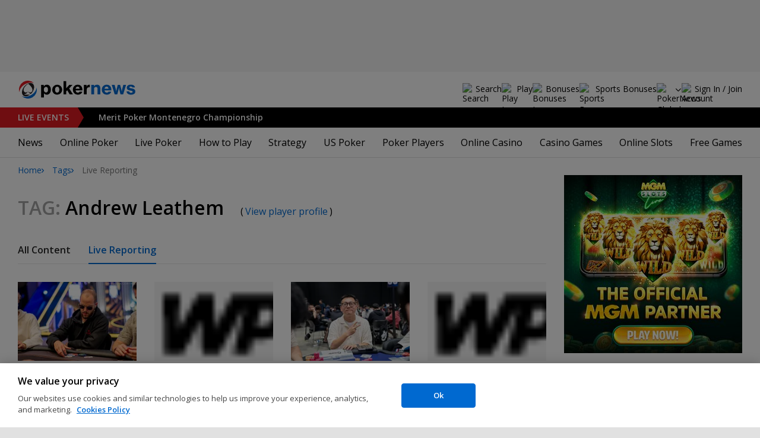

--- FILE ---
content_type: text/html; charset=utf-8
request_url: https://www.pokernews.com/tags/andrew-leathem/live-reporting
body_size: 19514
content:
<!DOCTYPE html>
<html lang="en">
<head>
	<title>All Live Reporting Andrew Leathem content | Tags | PokerNews</title>
	
	<meta name="viewport" content="width=device-width, initial-scale=1">
	<meta name="referrer" content="always" />

	<link rel="apple-touch-icon" sizes="180x180" href="/img/favicons/apple-touch-icon.png">
	<link rel="icon" type="image/png" sizes="32x32" href="/img/favicons/favicon-32x32.png">
	<link rel="icon" type="image/png" sizes="16x16" href="/img/favicons/favicon-16x16.png">
	<link rel="manifest" href="/img/favicons/manifest.json">
	<link rel="mask-icon" href="/img/favicons/safari-pinned-tab.svg" color="#0069D0">
	<link rel="shortcut icon" href="/img/favicons/favicon.ico">
	<meta name="apple-mobile-web-app-title" content="PokerNews">
	<meta name="application-name" content="PokerNews">
	<meta name="msapplication-config" content="/img/favicons/browserconfig.xml">
	<meta name="theme-color" content="#ffffff">

	
	<link rel="preconnect" href="https://fonts.googleapis.com">
	<link rel="preconnect" href="https://fonts.gstatic.com" crossorigin>
	<!-- marius: us-oh -->
	<meta property="og:url" content="https://www.pokernews.com/tags/"/>
	<meta property="og:title" content="Tags"/>
	<meta property="og:description" content=""/>
	<meta property="og:type" content="article"/>
	<meta property="fb:pages" content="88760797264"/>
	<meta name="robots" content="noindex,follow" />
	<link rel="stylesheet" href="https://fonts.googleapis.com/css?family=Open+Sans:400,400i,600,700&subset=&display=swap" type="text/css" data-turbo-track="reload" />
	<link rel="stylesheet" href="/build/style.82bf8805.css" type="text/css" data-turbo-track="reload" />
	<link rel="stylesheet" href="/build/articleList.ceb828d6.css" type="text/css" data-turbo-track="reload" />
	<link rel="stylesheet" href="/build/navMore.b170befb.css" type="text/css" data-turbo-track="reload" />
	<link rel="stylesheet" href="/build/fogSidebar.646420c2.css" type="text/css" data-turbo-track="reload" />
	<link rel="stylesheet" href="/build/searchNavBarOld.d07a56c0.css" type="text/css" data-turbo-track="reload" />
	<link rel="stylesheet" href="/build/mediaList.5e4cfd33.css" type="text/css" data-turbo-track="reload" />
	<script src="/build/critical.12f095b9.js" async data-turbo-track="reload"></script>
	<script src="/build/auth-critical.38ac1e2d.js" async data-turbo-track="reload"></script>
<script>
    !function(e,t,r){function n(){for(;d[0]&&"loaded"==d[0][f];)c=d.shift(),c[o]=!i.parentNode.insertBefore(c,i)}for(var s,a,c,d=[],i=e.scripts[0],o="onreadystatechange",f="readyState";s=r.shift();)a=e.createElement(t),"async"in i?(a.async=!1,e.head.appendChild(a)):i[f]?(d.push(a),a[o]=n):e.write("<"+t+' src="'+s+'" defer></'+t+">"),a.src=s}(document,"script", [
    "/build/sentry.2f8184c5.js"
])
</script>
	<script>
	window.dataLayer = window.dataLayer || [];
	function gtag(){dataLayer.push(arguments);}
	// Default behavior for ROW
	gtag('consent', 'default', {
		analytics_storage: 'denied',
		ad_storage: 'denied',
		ad_user_data: 'denied',
		ad_personalization: 'denied',
	});

	// Default behavior for US
	gtag('consent', 'default', {
		analytics_storage: 'granted',
		ad_storage: 'granted',
		ad_user_data: 'granted',
		ad_personalization: 'granted',
		region: ['US']
	});
</script>

<script type="text/javascript" src="https://cdn.cookielaw.org/consent/4436ec07-44b3-4c90-819d-67fb6ee9d75b/OtAutoBlock.js" ></script>
<script src="https://cdn.cookielaw.org/scripttemplates/otSDKStub.js" data-document-language="true" type="text/javascript" charset="UTF-8" data-domain-script="4436ec07-44b3-4c90-819d-67fb6ee9d75b" ></script>
<script type="text/javascript">
function OptanonWrapper() { }
</script>
<script>(function(w,d,s,l,i){w[l]=w[l]||[];w[l].push({'gtm.start':
new Date().getTime(),event:'gtm.js'});var f=d.getElementsByTagName(s)[0],
j=d.createElement(s),dl=l!='dataLayer'?'&l='+l:'';j.async=true;j.dataset.turboEval=false;j.src=
'//www.googletagmanager.com/gtm.js?id='+i+dl;f.parentNode.insertBefore(j,f);
})(window,document,'script','dataLayer','GTM-W35LZV');</script>

</head>
<body class="site-en isUS noClipboardPermission"  id="body-ctags" data-section="ctags">

<script type="application/ld+json">
	{
	"@context": "http://schema.org",
	"@type": "Organization",
	"url": "https://www.pokernews.com/",
	"logo": "https://www.pokernews.com/img/logos/pokernews30x30.png",
	"sameAs": [
	"https://www.facebook.com/pokernewsdotcom",
	"https://twitter.com/pokernews",
	"http://www.youtube.com/pokernewsdotcom",
	"https://instagram.com/pokernews/"
	]
	}
</script>

<noscript><iframe src="//www.googletagmanager.com/ns.html?id=GTM-W35LZV"
height="0" width="0" style="display:none;visibility:hidden"></iframe></noscript>
<react-auth>
	<script type="application/json">
	{
    "socialLogins": {
        "google": "/callback/google?return=",
        "facebook": "/callback/facebook?return=",
        "twitter": "/callback/twitter?return=",
        "discord": "/callback/discord?return=",
        "apple": "/callback/apple?return="
    },
    "links": {
        "apiValidate": "/api/user/validate",
        "apiLogin": "/api/user/login",
        "apiRegister": "/api/user/register",
        "apiRegisterSocialUser": "/api/user/register-social-user",
        "apiSendAgain": "/api/user/send-again",
        "forgotPassword": "/forgot-password/",
        "verifyEmail": "/register/?welcome",
        "termsConditions": "/terms-conditions.htm",
        "privacyPolicy": "/privacy-policy.htm"
    },
    "introTexts": {
        "default": {
            "title": "Join the PokerNews Community"
        },
        "myStable": {
            "title": "You\u0027re about to favourite this player.",
            "imgSrc": "/img/svg/myStable.svg",
            "imgAlt": "MyPlayers",
            "text": "Once you\u0027re logged in, you can add this player to your <b>MyPlayers</b> list \u2014 track their performance, follow their progress, and never miss a moment."
        },
        "chipCounts": {
            "imgSrc": "/img/svg/myStable.svg",
            "imgAlt": "MyPlayers",
            "text": "You\u0027re about to favorite this player \u2014 this will apply only for this event and on this device. Want to keep track of your favorite players across all events and devices? Log in or sign up for <b>MyPlayers</b> to add them to your profile and track their progress anytime."
        },
        "myStack": {
            "title": "Sign in to get started",
            "imgSrc": "/img/svg/mystack_ico.svg",
            "imgAlt": "MyStack",
            "text": "<b>MyStack</b> connects you directly into the PokerNews live reporting feed, allowing you to update your own chip counts"
        }
    },
    "translations": {
        "forgotPassword": "Forgot your password?",
        "signIn": "Sign In",
        "weak": "Weak",
        "moderate": "Moderate",
        "strong": "Strong",
        "or": "or",
        "loginHeader": "Sign In or Join the PokerNews Community",
        "continue": "Continue",
        "email": "Email",
        "password": "Password",
        "showPassword": "Show password",
        "hidePassword": "Hide password",
        "createAccount": "Create account",
        "fillInformation": "Fill in the information to create a PokerNews account",
        "submit": "Submit",
        "subscribeUpdates": "I would like to subscribe to newsletters and marketing from PokerNews and its business partners.",
        "consent": "I have read and accept the <a href=\u0022{{termsLink}}\u0022 target=\u0022_blank\u0022 rel=\u0022noopener\u0022>Terms and Conditions</a> and I have read and understood the <a href=\u0022{{privacyLink}}\u0022 target=\u0022_blank\u0022 rel=\u0022noopener\u0022>Privacy Policy</a>.",
        "back": "Back",
        "trySignIn": "Try to sign in",
        "sendAgain": "Send it again.",
        "checkInbox": "Check your inbox",
        "weSentEmail": "We\u0027ve sent an email to"
    },
    "autoOpen": false
}
	</script>
</react-auth>
<div class="virgutis virgutis--top" data-zone="pn2013:content:top" data-func="function() {if(window.screen.width < 1171) {return[]}}"></div>
<div style="display:none"><div class="virgutis" data-zone="popup"></div></div>



<nav class="navbar">

	<div class="navbar__logo">
		<a href="/">Poker News</a>
		
	</div>

	<div class="liveNowTop"  data-cy="liveNowEl">
	<div class="liveNowTop__label" data-nav="liveEventsToggler">
		<a href="/live-reporting/">Live<span> Events</span></a>
		<b class="count">1</b>
	</div>

	<ul class="liveNowTop__list js-navMore__root ">
		
		<li >
			
			<a href="/tours/merit-poker/2026-merit-montenegro-championship/1650-main-event/" title=" Merit Poker Montenegro Championship"
			class="title">
				<b> Merit Poker Montenegro Championship</b>
				
			</a>
			
		</li>
		<li class="more hidden hasChilds" data-width="200">
			<b class="showDropdown title">More live events</b>
			<ul></ul>
		</li>
	</ul>
</div>

	

	<button class="navbar__toggle" data-nav="mobileMenuToggler"
		data-cy="openMobileMenu" aria-label="Open mobile menu"><i></i><i></i><i></i><i></i></button>


	<div class="navbar__mobile">

		<div class="navbar__features black-link hasSport"
			data-nav="navbarControl">
			<div class="navbar__features__scroll">

				

				<div class="navbar__feature" data-auth-modal-trigger data-nav="avatarOff" data-cy="trigger-auth-modal">
					<img src="/img/svg/navbar-account.svg" alt="Account" height="28" class="navbar__ico">
					<span>Sign In / Join</span>
				</div>

				
					<div class="navbar__feature navbar__searchOld" data-nav="navbarSearch" data-assets="searchNavBarOld.css">
						<img src="/img/svg/navbar-search.svg" alt="Search" height="28" class="clickIgnore navbar__ico">
						<span class="clickIgnore">Search</span>
						<form action="/search/">
							<input type="search" name="q" placeholder="Search" class="form-control" aria-label="Search"
								id="js-siteSearchInput">
							<button type="button" class="closeSearch">close</button>
						</form>
					</div>
				

				

				
				<a href="/free-online-games/" class="navbar__feature" data-nav="navbarPlayNow">
					<img src="/img/svg/navbar-playnow.svg" alt="Play Icon" height="28" class="navbar__ico">
					<span>Play</span>
				</a>
				

				
				<a href="/free-online-games/" class="navbar__feature" data-nav="navbarBonuses">
					<img src="/img/svg/navbar-bonuses.svg" alt="Bonuses Icon" height="28" class="navbar__ico">
					<span>Bonuses</span>
				</a>
				

				
					<a href="/sport/sportsbook-promo-codes/" class="navbar__feature" data-nav="navbarSports">
						
							<img src="/img/svg/navbar-sports.svg" alt="Sports Bonuses Icon" height="28" class="navbar__ico">
						
						<span>Sports Bonuses</span>
					</a>
				

				<div class="navbar__subs subdomainDropdown subdomainDropdown--header subdomainDropdown--header--desktop" data-nav="subdomains">
	<button class="navbar__feature">
		<img src="/img/flags/subdomains/com.svg" alt="PokerNews Global" loading="lazy" height="22">
		
	</button>
	<ul>
		<li class="active">
	<a href="https://www.pokernews.com" target="_blank" rel="noopener nofollow">
		<img src="/img/flags/subdomains/com.svg" alt="{alt}">
		Global
	</a>
</li><li >
	<a href="https://fr.pokernews.com" target="_blank" rel="noopener nofollow">
		<img src="/img/flags/subdomains/fr.svg" alt="{alt}">
		France
	</a>
</li><li >
	<a href="https://pt.pokernews.com" target="_blank" rel="noopener nofollow">
		<img src="/img/flags/subdomains/pt.svg" alt="{alt}">
		Portugal
	</a>
</li><li >
	<a href="https://br.pokernews.com" target="_blank" rel="noopener nofollow">
		<img src="/img/flags/subdomains/br.svg" alt="{alt}">
		Brazil
	</a>
</li><li >
	<a href="https://es.pokernews.com" target="_blank" rel="noopener nofollow">
		<img src="/img/flags/subdomains/es.svg" alt="{alt}">
		España
	</a>
</li>
	</ul>
</div>

			</div>
		</div>


		

		<div class="navbar__menu">
			<ul class="navbar__menu__ul" data-nav="navbarMenu">
				<li class="navbar__menu__firstlevel  dropdown">
					
					<b data-level="1" data-pageid="news"><span>News</span></b>
					<div class="dropdownMenu">
						<ul class="dropdownMenu__submenu dropdownMenu__news">
							<li ><a href="/news/" data-level="2">Latest News</a></li><li ><a href="/podcast/" data-level="2">PokerNews Podcast</a></li><li ><a href="https://www.pokernews.com/news/pokerstars/" data-level="2">PokerStars News</a></li><li ><a href="https://www.pokernews.com/news/888poker/" data-level="2">888poker News</a></li><li ><a href="https://www.pokernews.com/news/partypoker/" data-level="2">PartyPoker News</a></li><li ><a href="https://www.pokernews.com/news/wsop/" data-level="2">World Series of Poker</a></li><li ><a href="https://www.pokernews.com/news/wpt/" data-level="2">World Poker Tour</a></li><li ><a href="/news/ept/" data-level="2">European Poker Tour</a></li><li ><a href="/news/promotions/" data-level="2">Promotions</a></li><li ><a href="/video/" data-level="2">Videos</a></li>
						</ul>
						<div class="dropdownMenu__contentWrapper submenu submenu--news">
							<div class="dropdownMenu__content1"></div>
							<div class="dropdownMenu__content2"></div>
							<div class="preloader" style="display: none">
								<div class="lds-hourglass"></div>
							</div>
						</div>
					</div>
					
				</li><li class="navbar__menu__firstlevel  dropdown">
					
					<b data-level="1" data-pageid="rooms"><span>Online Poker</span></b>
					<div class="dropdownMenu">
						<ul class="dropdownMenu__submenu dropdownMenu__rooms">
							<li ><a href="/sites/" data-level="2">Best Online Poker Sites</a></li><li ><a href="/best-poker-apps.htm" data-level="2">Best Poker Apps</a></li><li ><a href="/free-online-games/where-to-play-online-poker-games-for-free.htm" data-level="2">Free Poker Sites</a></li><li ><a href="/online-poker-bonuses.htm" data-level="2">Online Poker Bonuses</a></li><li ><a href="/strategy/online-poker-with-friends-36910.htm" data-level="2">Online Poker with Friends</a></li><li ><a href="/freerolls/" data-level="2">Freerolls</a></li><li ><a href="/deposit-options/" data-level="2">Deposit Options</a></li><li ><a href="/club-pokernews/" data-level="2">Club PokerNews</a></li>
						</ul>
						<div class="dropdownMenu__contentWrapper submenu submenu--rooms">
							<div class="dropdownMenu__content1"></div>
							<div class="dropdownMenu__content2"></div>
							<div class="preloader" style="display: none">
								<div class="lds-hourglass"></div>
							</div>
						</div>
					</div>
					
				</li><li class="navbar__menu__firstlevel reporting dropdown">
					
					<b data-level="1" data-pageid="reporting"><span>Live Poker</span></b>
					<div class="dropdownMenu">
						<ul class="dropdownMenu__submenu dropdownMenu__reporting">
							<li ><a href="/live-reporting/" data-level="2">Current Live Events</a></li><li ><a href="/live-reporting/upcoming.htm" data-level="2">Upcoming Live Events</a></li><li ><a href="/live-reporting/past.htm" data-level="2">Past Live Events</a></li><li ><a href="/poker-tournaments/" data-level="2">Live Tournament Calendar</a></li><li ><a href="/tours/" data-level="2">Poker Tours</a></li><li ><a href="/poker-rooms/" data-level="2">Live Poker Rooms</a></li><li ><a href="/tours/wsop/" data-level="2">World Series of Poker</a></li><li ><a href="/tours/ept/" data-level="2">European Poker Tour</a></li><li ><a href="/tours/wpt/" data-level="2">World Poker Tour</a></li><li ><a href="https://www.pokernews.com/tours/888live/" data-level="2">888poker LIVE</a></li><li ><a href="/poker-live-streaming" data-level="2">Poker Live Streaming</a></li><li ><a href="/myplayers/" data-level="2">MyPlayers</a></li><li ><a href="/mystack/" data-level="2">MyStack</a></li>
						</ul>
						<div class="dropdownMenu__contentWrapper submenu submenu--reporting">
							<div class="dropdownMenu__content1"></div>
							<div class="dropdownMenu__content2"></div>
							<div class="preloader" style="display: none">
								<div class="lds-hourglass"></div>
							</div>
						</div>
					</div>
					
				</li><li class="navbar__menu__firstlevel  dropdown">
					
					<b data-level="1" data-pageid="rules"><span>How to Play</span></b>
					<div class="dropdownMenu">
						<ul class="dropdownMenu__submenu dropdownMenu__rules">
							<li ><a href="/poker-rules/" data-level="2">Poker Rules</a></li><li ><a href="/poker-hands.htm" data-level="2">Poker Hand Rankings</a></li><li ><a href="/poker-games.htm" data-level="2">Poker Game Variants Explained</a></li><li ><a href="/pokerterms/" data-level="2">Poker Terms</a></li><li ><a href="/strategy/online-poker-with-friends-36910.htm" data-level="2">Online Poker with Friends</a></li><li ><a href="/poker-rules/texas-holdem.htm" data-level="2">Texas Holdem Rules</a></li><li ><a href="/poker-rules/omaha-poker.htm" data-level="2">Omaha Poker Rules</a></li><li ><a href="/poker-rules/seven-card-stud.htm" data-level="2">7 Card Stud Rules</a></li><li ><a href="/poker-cheat-sheet.htm" data-level="2">Texas Hold&#039;em Poker Cheat Sheet</a></li><li ><a href="/poker-home-games/" data-level="2">Poker Home Games</a></li>
						</ul>
						<div class="dropdownMenu__contentWrapper submenu submenu--rules">
							<div class="dropdownMenu__content1"></div>
							<div class="dropdownMenu__content2"></div>
							<div class="preloader" style="display: none">
								<div class="lds-hourglass"></div>
							</div>
						</div>
					</div>
					
				</li><li class="navbar__menu__firstlevel  dropdown">
					
					<b data-level="1" data-pageid="strategy"><span>Strategy</span></b>
					<div class="dropdownMenu">
						<ul class="dropdownMenu__submenu dropdownMenu__strategy">
							<li ><a href="/strategy/" data-level="2">Strategy Hub</a></li><li ><a href="/strategy/beginner/" data-level="2">Beginner Strategy</a></li><li ><a href="/strategy/intermediate/" data-level="2">Intermediate Strategy</a></li><li ><a href="/strategy/advanced/" data-level="2">Advanced Strategy</a></li><li ><a href="/strategy/cash-games/" data-level="2">Cash Games Strategy</a></li><li ><a href="/strategy/home-games/" data-level="2">Home Games Strategy</a></li><li ><a href="/strategy/five-tips-for-beating-small-stakes-online-poker-tournaments-19377.htm" data-level="2">Online Tournament Strategy</a></li><li ><a href="/strategy/poker-tournament/" data-level="2">Live Tournament Strategy</a></li><li ><a href="/poker-tools/poker-odds-calculator.htm" data-level="2">Poker Odds Calculator</a></li><li ><a href="/poker-range-charts" data-level="2">Poker Range Charts</a></li><li ><a href="https://www.pokernews.com/strategy/poker-training-sites-30477.htm" data-level="2">Poker Training Sites</a></li><li ><a href="/books/" data-level="2">The Best Poker Books</a></li><li ><a href="/poker-tools/" data-level="2">Poker Tools</a></li>
						</ul>
						<div class="dropdownMenu__contentWrapper submenu submenu--strategy">
							<div class="dropdownMenu__content1"></div>
							<div class="dropdownMenu__content2"></div>
							<div class="preloader" style="display: none">
								<div class="lds-hourglass"></div>
							</div>
						</div>
					</div>
					
				</li><li class="navbar__menu__firstlevel  dropdown">
					
					<b data-level="1" data-pageid="usamap"><span>US Poker</span></b>
					<div class="dropdownMenu">
						<ul class="dropdownMenu__submenu dropdownMenu__usamap">
							<li ><a href="/us-poker/" data-level="2">US Poker Regulation Map</a></li><li ><a href="/us-poker/best-us-online-poker-sites.htm" data-level="2">Best Poker Sites for US Players</a></li><li ><a href="/us-poker/how-to-play-pokerstars-us.htm" data-level="2">How to Play PokerStars in the US</a></li><li ><a href="/us-poker/pa/best-pennsylvania-poker-bonuses.htm" data-level="2">PA Poker Bonuses</a></li><li ><a href="/us-poker/nj/best-new-jersey-poker-bonuses.htm" data-level="2">NJ Poker Bonuses</a></li><li ><a href="/us-poker/mi/best-michigan-poker-bonuses.htm" data-level="2">MI Poker Bonuses</a></li><li ><a href="/ontario-poker-sites.htm" data-level="2">Ontario Poker Sites</a></li>
						</ul>
						<div class="dropdownMenu__contentWrapper submenu submenu--usamap">
							<div class="dropdownMenu__content1"></div>
							<div class="dropdownMenu__content2"></div>
							<div class="preloader" style="display: none">
								<div class="lds-hourglass"></div>
							</div>
						</div>
					</div>
					
				</li><li class="navbar__menu__firstlevel  dropdown">
					
					<b data-level="1" data-pageid="poker-players"><span>Poker Players</span></b>
					<div class="dropdownMenu">
						<ul class="dropdownMenu__submenu dropdownMenu__poker-players">
							<li ><a href="/poker-players/" data-level="2">Best Poker Players</a></li><li ><a href="/poker-players/all-time-money-list/" data-level="2">All-Time Money List</a></li><li ><a href="/poker-players/global-poker-index-rankings/" data-level="2">Global Poker Index</a></li><li ><a href="/poker-players/popular-players/" data-level="2">Popular Poker Players</a></li><li ><a href="/poker-players/female-all-time-money-list/" data-level="2">Poker Players All-time Female Money List</a></li><li ><a href="/poker-players/popular-online-poker-players/" data-level="2">Online Poker Players</a></li><li ><a href="/poker-players/rooms-players/" data-level="2">Professionals &amp; Ambassadors</a></li><li ><a href="/poker-players/hall-of-fame/" data-level="2">Poker Hall of Fame</a></li><li ><a href="https://www.pokernews.com/news/2023/04/top-10-richest-poker-players-net-worth-ranking-pokernews-43308.htm" data-level="2">The Richest Poker Players</a></li>
						</ul>
						<div class="dropdownMenu__contentWrapper submenu submenu--poker-players">
							<div class="dropdownMenu__content1"></div>
							<div class="dropdownMenu__content2"></div>
							<div class="preloader" style="display: none">
								<div class="lds-hourglass"></div>
							</div>
						</div>
					</div>
					
				</li><li class="navbar__menu__firstlevel casino dropdown">
					
					<b data-level="1" data-pageid="casino"><span>Online Casino</span></b>
					<div class="dropdownMenu">
						<ul class="dropdownMenu__submenu dropdownMenu__casino">
							<li ><a href="/casino/" data-level="2">Online Casino</a></li><li ><a href="/casino/best-online-casinos/" data-level="2">Best Real Money Online Casinos</a></li><li ><a href="https://www.pokernews.com/casino/latest-promo-bonus.htm" data-level="2">Best Online Casino Bonuses</a></li><li ><a href="/casino/review/" data-level="2">Online Casino Site Reviews</a></li><li ><a href="/casino/new-casino-sites.htm" data-level="2">New Online Casinos</a></li><li ><a href="/casino/free-online-games-real-money-no-deposit.htm" data-level="2">No Deposit Casino Games</a></li><li ><a href="/casino/instant-win/" data-level="2">Instant Win Games</a></li><li ><a href="/casino/top-live-dealer-online-casinos.htm" data-level="2">Live Dealer Casinos</a></li><li ><a href="/casino/us-online-casino-map.htm" data-level="2">US Online Casino Map</a></li><li ><a href="https://www.pokernews.com/casino/casino-terms/" data-level="2">Casino Terms</a></li><li ><a href="/casino/news/" data-level="2">Casino News</a></li><li ><a href="/casino/articles/" data-level="2">Casino Articles</a></li>
						</ul>
						<div class="dropdownMenu__contentWrapper submenu submenu--casino">
							<div class="dropdownMenu__content1"></div>
							<div class="dropdownMenu__content2"></div>
							<div class="preloader" style="display: none">
								<div class="lds-hourglass"></div>
							</div>
						</div>
					</div>
					
				</li><li class="navbar__menu__firstlevel  dropdown">
					
					<b data-level="1" data-pageid="casino-games"><span>Casino Games</span></b>
					<div class="dropdownMenu">
						<ul class="dropdownMenu__submenu dropdownMenu__casino-games">
							<li ><a href="/casino/games/" data-level="2">Casino Games</a></li><li ><a href="/casino/blackjack/" data-level="2">Blackjack Guide</a></li><li ><a href="https://www.pokernews.com/casino/blackjack/free-blackjack-calculator.htm" data-level="2">Blackjack Calculator</a></li><li ><a href="/casino/roulette/" data-level="2">Roulette Guide</a></li><li ><a href="https://www.pokernews.com/casino/roulette/roulette-payout-calculator.htm" data-level="2">Roulette Payout Calculator</a></li><li ><a href="/casino/craps/" data-level="2">Craps Guide</a></li><li ><a href="/casino/baccarat/" data-level="2">Baccarat Guide</a></li><li ><a href="/casino/video-poker/" data-level="2">Video Poker Guide</a></li><li ><a href="/casino/keno/" data-level="2">Keno Guide</a></li><li ><a href="/casino/games/live-casino-games.htm" data-level="2">Live Dealer Casino Games</a></li>
						</ul>
						<div class="dropdownMenu__contentWrapper submenu submenu--casino-games">
							<div class="dropdownMenu__content1"></div>
							<div class="dropdownMenu__content2"></div>
							<div class="preloader" style="display: none">
								<div class="lds-hourglass"></div>
							</div>
						</div>
					</div>
					
				</li><li class="navbar__menu__firstlevel  dropdown">
					
					<b data-level="1" data-pageid="casino-slots"><span>Online Slots</span></b>
					<div class="dropdownMenu">
						<ul class="dropdownMenu__submenu dropdownMenu__casino-slots">
							<li ><a href="/casino/slots/" data-level="2">Online Slots</a></li><li ><a href="/casino/slots/real-money-slots.htm" data-level="2">Best Real Money Slots</a></li><li ><a href="/casino/slots/no-deposit-free-spins.htm" data-level="2">Free Spins with No Deposit</a></li><li ><a href="/casino/slots/how-slot-tournaments-work.htm" data-level="2">Slots Tournaments</a></li><li ><a href="/casino/slots/jackpot-slots.htm" data-level="2">Jackpot Slots</a></li><li ><a href="/casino/slots/how-to-win-at-slots.htm" data-level="2">How to Win at Slots?</a></li><li ><a href="/casino/slots/online-slot-reviews.htm" data-level="2">Online Slot Reviews</a></li><li ><a href="/casino/slots/new-slots.htm" data-level="2">Best New Slots 2026</a></li><li ><a href="/casino/slots/best-highest-rtp-slots.htm" data-level="2">Highest RTP Slots</a></li><li ><a href="/casino/slots/mobile-slots.htm" data-level="2">Top Mobile Slots</a></li><li ><a href="/casino/slots/free-slots.htm" data-level="2">Best Free Slots</a></li><li ><a href="/casino/slots/best-penny-slots.htm" data-level="2">Best Penny Slots</a></li>
						</ul>
						<div class="dropdownMenu__contentWrapper submenu submenu--casino-slots">
							<div class="dropdownMenu__content1"></div>
							<div class="dropdownMenu__content2"></div>
							<div class="preloader" style="display: none">
								<div class="lds-hourglass"></div>
							</div>
						</div>
					</div>
					
				</li><li class="navbar__menu__firstlevel fogmenu dropdown">
					
					<b data-level="1" data-pageid="fog"><span>Free Games</span></b>
					<div class="dropdownMenu">
						<ul class="dropdownMenu__submenu dropdownMenu__fog">
							<li ><a href="/free-online-games/" data-level="2">Best Free Online Games</a></li><li ><a href="https://www.pokernews.com/free-online-games/social-casinos.htm" data-level="2">Best Social Casinos</a></li><li ><a href="https://www.pokernews.com/free-online-games/best-free-casino-bonuses.htm" data-level="2">Best Free Online Game Bonuses</a></li><li ><a href="https://www.pokernews.com/free-online-games/best-free-slot-apps-real-rewards.htm" data-level="2">Best Free Slot Apps</a></li><li ><a href="/free-online-games/free-casino-slot-games.htm" data-level="2">Best Free Online Slots</a></li><li ><a href="/free-online-games/where-to-play-online-poker-games-for-free.htm" data-level="2">Best Free Online Poker</a></li><li ><a href="/free-online-games/complete-guide-free-online-slots.htm" data-level="2">Free Slots Guide</a></li><li ><a href="/free-online-games/mykonami-slots/" data-level="2">myKONAMI Slots</a></li><li ><a href="/free-online-games/myvegas-slots/" data-level="2">myVEGAS Slots</a></li><li ><a href="/free-online-games/mgm-slots-live/" data-level="2">MGM Slots Live</a></li><li ><a href="/free-online-games/gtowizard/" data-level="2">GTO Wizard PokerArena</a></li><li ><a href="/free-online-games/play-wsop/" data-level="2">WSOP Poker App</a></li>
						</ul>
						<div class="dropdownMenu__contentWrapper submenu submenu--fog">
							<div class="dropdownMenu__content1"></div>
							<div class="dropdownMenu__content2"></div>
							<div class="preloader" style="display: none">
								<div class="lds-hourglass"></div>
							</div>
						</div>
					</div>
					
				</li>
			</ul>
		</div>

		<div class="navbar__subs subdomainDropdown subdomainDropdown--header subdomainDropdown--header--mobile" data-nav="subdomains">
	<button class="navbar__feature">
		<img src="/img/flags/subdomains/com.svg" alt="PokerNews Global" loading="lazy" height="22">
		
			Global
		
	</button>
	<ul>
		<li class="active">
	<a href="https://www.pokernews.com" target="_blank" rel="noopener nofollow">
		<img src="/img/flags/subdomains/com.svg" alt="{alt}">
		Global
	</a>
</li><li >
	<a href="https://fr.pokernews.com" target="_blank" rel="noopener nofollow">
		<img src="/img/flags/subdomains/fr.svg" alt="{alt}">
		France
	</a>
</li><li >
	<a href="https://pt.pokernews.com" target="_blank" rel="noopener nofollow">
		<img src="/img/flags/subdomains/pt.svg" alt="{alt}">
		Portugal
	</a>
</li><li >
	<a href="https://br.pokernews.com" target="_blank" rel="noopener nofollow">
		<img src="/img/flags/subdomains/br.svg" alt="{alt}">
		Brazil
	</a>
</li><li >
	<a href="https://es.pokernews.com" target="_blank" rel="noopener nofollow">
		<img src="/img/flags/subdomains/es.svg" alt="{alt}">
		España
	</a>
</li>
	</ul>
</div>

	</div>
</nav>

<script>
/*<![CDATA[*/
window.pollUser = {
	userIdEncoded: "ni5JhWOxb41wVqWXKFuX30Yurkk7tKzPDQGlH\/NGUlg5cH8=",
	userLogged: false
}
/*]]>*/
</script>
<div id="container">
	<div id="main">
<nav class="breadcrumb">
	
	<a href="/" class="breadcrumb--home">Home</a>
	<a href="/tags/">Tags</a>
		<span>Live Reporting</span>
</nav>

	<div class="virgutis virgutis--topMobile" data-zone="pn2013:mobile:top" data-func="function() {if(window.screen.width >= 1171) {return[]}}"></div><section>
	<h1 class="tag"><span>Tag:</span> Andrew Leathem <small>(<a href="/poker-players/andrew-leathem/">View player profile</a>)</small></h1>

	<nav class="navMore scrollableNav js-navMore js-navMoreDesktop" style="overflow: auto;">
		<ul class="js-navMore__root">
			<li>
				
				<a href="/tags/andrew-leathem/">All Content</a>
				
			</li><li>
				
				<a href="/tags/andrew-leathem/live-reporting" class="active">Live Reporting</a>
				
			</li>
			<li class="navMore__dropdown more hidden" data-width="80">
				<b class="showDropdown">More</b>
				<ul></ul>
			</li>
		</ul>
	</nav>

	<div class="ds-section" data-assets="mediaList.css">
	<div class="ds-mediaList">
		<div class="ds-mediaList__item">

			<a href="/tours/world-series-of-poker-paradise/2025-wsop-paradise/event-9-100000-triton-main-event/chips.793594.htm">
				<figure class="ds-mediaList__item__img">
					<picture>
						<source media="(min-width: 768px)" srcset="https://s.pnimg.net/8EkmTHCf51aZixe0cEGmup_s1sVdcL208Y3XfEn5Dl8/pr:template-4-in-row/aHR0cHM6Ly9wbmlt/Zy5uZXQvbHJlcC8y/MjAwLzM1L3hjMDMx/OGE3MDViLmpwZw.webp 1x, https://s.pnimg.net/m1ESoLtToPKasQm4v6egWqwJLiSU84xPE2YznC-MpHY/pr:template-4-in-row-2x/aHR0cHM6Ly9wbmlt/Zy5uZXQvbHJlcC8y/MjAwLzM1L3hjMDMx/OGE3MDViLmpwZw.webp 2x">
						<source media="(max-width: 767px)" srcset="https://s.pnimg.net/hag5vRbpg52KhZjdogufR0_832bdZSzqzVd8ur9JNEw/pr:template-4-in-row-mobile/aHR0cHM6Ly9wbmlt/Zy5uZXQvbHJlcC8y/MjAwLzM1L3hjMDMx/OGE3MDViLmpwZw.webp">
						<img src="https://s.pnimg.net/8EkmTHCf51aZixe0cEGmup_s1sVdcL208Y3XfEn5Dl8/pr:template-4-in-row/aHR0cHM6Ly9wbmlt/Zy5uZXQvbHJlcC8y/MjAwLzM1L3hjMDMx/OGE3MDViLmpwZw.webp" alt="" loading="lazy">
						
						
					</picture>
				</figure>
			</a>
			<div class="ds-mediaList__item__text">
				
				<a href="/tours/world-series-of-poker-paradise/2025-wsop-paradise/event-9-100000-triton-main-event/chips.793594.htm" class="ds-mediaList__item__title">Winter Flops a Set to Double</a>
				<span class="ds-mediaList__item__time">
					
					<time datetime="2025-12-09T17:36:40-08:00">Dec 09, 2025</time>
				</span>
			</div>
		</div><div class="ds-mediaList__item">

			<a href="/tours/wpt/2025-wpt-prime-thailand-exhibition/thb-37-000-championship/chips.771685.htm">
				<figure class="ds-mediaList__item__img">
					<picture>
						<source media="(min-width: 768px)" srcset="https://s.pnimg.net/qBuuC_mkOaeDvY6KqomGumqljX7AXDW9Fb4TSKM-ST0/pr:template-4-in-row/aHR0cHM6Ly9wbmlt/Zy5uZXQvdy9yZXBv/cnRpbmctdG91ci8w/LzYyNC82ZmM4NDVi/NDNjLnBuZw.webp 1x, https://s.pnimg.net/0pQpLgI__yVtns3S8UHjDId4Sm3a_OGqRRFdjyP6WVU/pr:template-4-in-row-2x/aHR0cHM6Ly9wbmlt/Zy5uZXQvdy9yZXBv/cnRpbmctdG91ci8w/LzYyNC82ZmM4NDVi/NDNjLnBuZw.webp 2x">
						<source media="(max-width: 767px)" srcset="https://s.pnimg.net/Ok35uQduUEhuoRNYUHylIh0Rg1-ufK8Er7_5fYyGuYo/pr:template-4-in-row-mobile/aHR0cHM6Ly9wbmlt/Zy5uZXQvdy9yZXBv/cnRpbmctdG91ci8w/LzYyNC82ZmM4NDVi/NDNjLnBuZw.webp">
						<img src="https://s.pnimg.net/qBuuC_mkOaeDvY6KqomGumqljX7AXDW9Fb4TSKM-ST0/pr:template-4-in-row/aHR0cHM6Ly9wbmlt/Zy5uZXQvdy9yZXBv/cnRpbmctdG91ci8w/LzYyNC82ZmM4NDVi/NDNjLnBuZw.webp" alt="" loading="lazy">
						
						
					</picture>
				</figure>
			</a>
			<div class="ds-mediaList__item__text">
				
				<a href="/tours/wpt/2025-wpt-prime-thailand-exhibition/thb-37-000-championship/chips.771685.htm" class="ds-mediaList__item__title">More Early Casualties on Day 1b</a>
				<span class="ds-mediaList__item__time">
					
					<time datetime="2025-08-02T22:26:23-07:00">Aug 02, 2025</time>
				</span>
			</div>
		</div><div class="ds-mediaList__item">

			<a href="/tours/wpt/2025-wpt-prime-thailand-exhibition/thb-37-000-championship/chips.771499.htm">
				<figure class="ds-mediaList__item__img">
					<picture>
						<source media="(min-width: 768px)" srcset="https://s.pnimg.net/wP4gbTvcXOY7o4WkcmGPaIY1q8AwWRGmMEwocO6DbnY/pr:template-4-in-row/aHR0cHM6Ly9wbmlt/Zy5uZXQvbHJlcC8y/MTkxLzg5L3gxOTcy/NmE0Mzk1LmpwZw.webp 1x, https://s.pnimg.net/bEiVXqZ2B0PZ18AuAOm8AkmAOib581VXG0So1ln8Iwc/pr:template-4-in-row-2x/aHR0cHM6Ly9wbmlt/Zy5uZXQvbHJlcC8y/MTkxLzg5L3gxOTcy/NmE0Mzk1LmpwZw.webp 2x">
						<source media="(max-width: 767px)" srcset="https://s.pnimg.net/Cr-YQcFQwRHDYiverpFQueUMM0W6KkzJL5JeVq_sREs/pr:template-4-in-row-mobile/aHR0cHM6Ly9wbmlt/Zy5uZXQvbHJlcC8y/MTkxLzg5L3gxOTcy/NmE0Mzk1LmpwZw.webp">
						<img src="https://s.pnimg.net/wP4gbTvcXOY7o4WkcmGPaIY1q8AwWRGmMEwocO6DbnY/pr:template-4-in-row/aHR0cHM6Ly9wbmlt/Zy5uZXQvbHJlcC8y/MTkxLzg5L3gxOTcy/NmE0Mzk1LmpwZw.webp" alt="" loading="lazy">
						
						
					</picture>
				</figure>
			</a>
			<div class="ds-mediaList__item__text">
				
				<a href="/tours/wpt/2025-wpt-prime-thailand-exhibition/thb-37-000-championship/chips.771499.htm" class="ds-mediaList__item__title">He and Wang Lead the Way After Historic Day 1a in Thailand</a>
				<span class="ds-mediaList__item__time">
					
					<time datetime="2025-08-02T10:10:39-07:00">Aug 02, 2025</time>
				</span>
			</div>
		</div><div class="ds-mediaList__item">

			<a href="/tours/wpt/2025-wpt-prime-thailand-exhibition/thb-37-000-championship/chips.771426.htm">
				<figure class="ds-mediaList__item__img">
					<picture>
						<source media="(min-width: 768px)" srcset="https://s.pnimg.net/qBuuC_mkOaeDvY6KqomGumqljX7AXDW9Fb4TSKM-ST0/pr:template-4-in-row/aHR0cHM6Ly9wbmlt/Zy5uZXQvdy9yZXBv/cnRpbmctdG91ci8w/LzYyNC82ZmM4NDVi/NDNjLnBuZw.webp 1x, https://s.pnimg.net/0pQpLgI__yVtns3S8UHjDId4Sm3a_OGqRRFdjyP6WVU/pr:template-4-in-row-2x/aHR0cHM6Ly9wbmlt/Zy5uZXQvdy9yZXBv/cnRpbmctdG91ci8w/LzYyNC82ZmM4NDVi/NDNjLnBuZw.webp 2x">
						<source media="(max-width: 767px)" srcset="https://s.pnimg.net/Ok35uQduUEhuoRNYUHylIh0Rg1-ufK8Er7_5fYyGuYo/pr:template-4-in-row-mobile/aHR0cHM6Ly9wbmlt/Zy5uZXQvdy9yZXBv/cnRpbmctdG91ci8w/LzYyNC82ZmM4NDVi/NDNjLnBuZw.webp">
						<img src="https://s.pnimg.net/qBuuC_mkOaeDvY6KqomGumqljX7AXDW9Fb4TSKM-ST0/pr:template-4-in-row/aHR0cHM6Ly9wbmlt/Zy5uZXQvdy9yZXBv/cnRpbmctdG91ci8w/LzYyNC82ZmM4NDVi/NDNjLnBuZw.webp" alt="" loading="lazy">
						
						
					</picture>
				</figure>
			</a>
			<div class="ds-mediaList__item__text">
				
				<a href="/tours/wpt/2025-wpt-prime-thailand-exhibition/thb-37-000-championship/chips.771426.htm" class="ds-mediaList__item__title">Bao Doubles Through Zhao</a>
				<span class="ds-mediaList__item__time">
					
					<time datetime="2025-08-02T08:26:26-07:00">Aug 02, 2025</time>
				</span>
			</div>
		</div><div class="ds-mediaList__item">

			<a href="/tours/wpt/2025-wpt-prime-thailand-exhibition/thb-37-000-championship/chips.771319.htm">
				<figure class="ds-mediaList__item__img">
					<picture>
						<source media="(min-width: 768px)" srcset="https://s.pnimg.net/qBuuC_mkOaeDvY6KqomGumqljX7AXDW9Fb4TSKM-ST0/pr:template-4-in-row/aHR0cHM6Ly9wbmlt/Zy5uZXQvdy9yZXBv/cnRpbmctdG91ci8w/LzYyNC82ZmM4NDVi/NDNjLnBuZw.webp 1x, https://s.pnimg.net/0pQpLgI__yVtns3S8UHjDId4Sm3a_OGqRRFdjyP6WVU/pr:template-4-in-row-2x/aHR0cHM6Ly9wbmlt/Zy5uZXQvdy9yZXBv/cnRpbmctdG91ci8w/LzYyNC82ZmM4NDVi/NDNjLnBuZw.webp 2x">
						<source media="(max-width: 767px)" srcset="https://s.pnimg.net/Ok35uQduUEhuoRNYUHylIh0Rg1-ufK8Er7_5fYyGuYo/pr:template-4-in-row-mobile/aHR0cHM6Ly9wbmlt/Zy5uZXQvdy9yZXBv/cnRpbmctdG91ci8w/LzYyNC82ZmM4NDVi/NDNjLnBuZw.webp">
						<img src="https://s.pnimg.net/qBuuC_mkOaeDvY6KqomGumqljX7AXDW9Fb4TSKM-ST0/pr:template-4-in-row/aHR0cHM6Ly9wbmlt/Zy5uZXQvdy9yZXBv/cnRpbmctdG91ci8w/LzYyNC82ZmM4NDVi/NDNjLnBuZw.webp" alt="" loading="lazy">
						
						
					</picture>
				</figure>
			</a>
			<div class="ds-mediaList__item__text">
				
				<a href="/tours/wpt/2025-wpt-prime-thailand-exhibition/thb-37-000-championship/chips.771319.htm" class="ds-mediaList__item__title">Early Casualties After the Restart</a>
				<span class="ds-mediaList__item__time">
					
					<time datetime="2025-08-02T04:33:19-07:00">Aug 02, 2025</time>
				</span>
			</div>
		</div><div class="ds-mediaList__item">

			<a href="/tours/wpt/2025-wpt-prime-thailand-exhibition/thb-37-000-championship/chips.771105.htm">
				<figure class="ds-mediaList__item__img">
					<picture>
						<source media="(min-width: 768px)" srcset="https://s.pnimg.net/vdgXuSWjceLDhcup3vtE-VB77-10GHokL5a6tJYzIVA/pr:template-4-in-row/aHR0cHM6Ly9wbmlt/Zy5uZXQvbHJlcC8y/MTkxLzY1L3gwNzZj/Y2RkMTg2LmpwZw.webp 1x, https://s.pnimg.net/4RALH9cco4BYVAoxAkesJ06R1AjPTVqAIqRJP-EGkhU/pr:template-4-in-row-2x/aHR0cHM6Ly9wbmlt/Zy5uZXQvbHJlcC8y/MTkxLzY1L3gwNzZj/Y2RkMTg2LmpwZw.webp 2x">
						<source media="(max-width: 767px)" srcset="https://s.pnimg.net/ekWYMUUa5qUsSVVPFfCbnLi3WYWTtSVzNlR5KvTqyCU/pr:template-4-in-row-mobile/aHR0cHM6Ly9wbmlt/Zy5uZXQvbHJlcC8y/MTkxLzY1L3gwNzZj/Y2RkMTg2LmpwZw.webp">
						<img src="https://s.pnimg.net/vdgXuSWjceLDhcup3vtE-VB77-10GHokL5a6tJYzIVA/pr:template-4-in-row/aHR0cHM6Ly9wbmlt/Zy5uZXQvbHJlcC8y/MTkxLzY1L3gwNzZj/Y2RkMTg2LmpwZw.webp" alt="" loading="lazy">
						
						
					</picture>
				</figure>
			</a>
			<div class="ds-mediaList__item__text">
				
				<a href="/tours/wpt/2025-wpt-prime-thailand-exhibition/thb-37-000-championship/chips.771105.htm" class="ds-mediaList__item__title">Song Runs Best So Far as Inaugural WPT Prime Thailand Exhibition Soars to Big Turnout in Opening Flight</a>
				<span class="ds-mediaList__item__time">
					
					<time datetime="2025-08-01T11:05:47-07:00">Aug 01, 2025</time>
				</span>
			</div>
		</div><div class="ds-mediaList__item">

			<a href="/tours/wpt/2025-wpt-prime-thailand-exhibition/thb-37-000-championship/chips.770983.htm">
				<figure class="ds-mediaList__item__img">
					<picture>
						<source media="(min-width: 768px)" srcset="https://s.pnimg.net/xH-PNW6bFQDyA--HRDHQkDIRCUj7mRORqP7WxVpvnRE/pr:template-4-in-row/aHR0cHM6Ly9wbmlt/Zy5uZXQvbHJlcC8y/MTkxLzY1L3g2ZmRm/OGYzNTFiLmpwZw.webp 1x, https://s.pnimg.net/Cw9uEklb_PdEft4bQEn19gz21OTzSOCgHCj9fTZgGGQ/pr:template-4-in-row-2x/aHR0cHM6Ly9wbmlt/Zy5uZXQvbHJlcC8y/MTkxLzY1L3g2ZmRm/OGYzNTFiLmpwZw.webp 2x">
						<source media="(max-width: 767px)" srcset="https://s.pnimg.net/yPc4nXZBiR0AZtP4rPQrfma_lRAT-s_G1zMYnJj7C1s/pr:template-4-in-row-mobile/aHR0cHM6Ly9wbmlt/Zy5uZXQvbHJlcC8y/MTkxLzY1L3g2ZmRm/OGYzNTFiLmpwZw.webp">
						<img src="https://s.pnimg.net/xH-PNW6bFQDyA--HRDHQkDIRCUj7mRORqP7WxVpvnRE/pr:template-4-in-row/aHR0cHM6Ly9wbmlt/Zy5uZXQvbHJlcC8y/MTkxLzY1L3g2ZmRm/OGYzNTFiLmpwZw.webp" alt="" loading="lazy">
						
						
					</picture>
				</figure>
			</a>
			<div class="ds-mediaList__item__text">
				
				<a href="/tours/wpt/2025-wpt-prime-thailand-exhibition/thb-37-000-championship/chips.770983.htm" class="ds-mediaList__item__title">Some New Entries in the Opening Flight</a>
				<span class="ds-mediaList__item__time">
					
					<time datetime="2025-08-01T04:50:18-07:00">Aug 01, 2025</time>
				</span>
			</div>
		</div><div class="ds-mediaList__item">

			<a href="/tours/wpt/2025-wpt-prime-thailand-exhibition/thb-37-000-championship/chips.770962.htm">
				<figure class="ds-mediaList__item__img">
					<picture>
						<source media="(min-width: 768px)" srcset="https://s.pnimg.net/dys5nxHNDiZGQwlB_KgeCI41cHYKFuY6QEMcQxnlR7k/pr:template-4-in-row/aHR0cHM6Ly9wbmlt/Zy5uZXQvbHJlcC8y/MTkxLzY1L3gxMGM0/OGNlZWMyLmpwZw.webp 1x, https://s.pnimg.net/Cs1XLLVTSvf5fV6EbLmS-0LcO8PkzLAppoH68v-8Sx8/pr:template-4-in-row-2x/aHR0cHM6Ly9wbmlt/Zy5uZXQvbHJlcC8y/MTkxLzY1L3gxMGM0/OGNlZWMyLmpwZw.webp 2x">
						<source media="(max-width: 767px)" srcset="https://s.pnimg.net/kwc8NkVpeiIzFQlnhCd5cgZROxi-ZiXkJxElg1s-xrk/pr:template-4-in-row-mobile/aHR0cHM6Ly9wbmlt/Zy5uZXQvbHJlcC8y/MTkxLzY1L3gxMGM0/OGNlZWMyLmpwZw.webp">
						<img src="https://s.pnimg.net/dys5nxHNDiZGQwlB_KgeCI41cHYKFuY6QEMcQxnlR7k/pr:template-4-in-row/aHR0cHM6Ly9wbmlt/Zy5uZXQvbHJlcC8y/MTkxLzY1L3gxMGM0/OGNlZWMyLmpwZw.webp" alt="" loading="lazy">
						
						
					</picture>
				</figure>
			</a>
			<div class="ds-mediaList__item__text">
				
				<a href="/tours/wpt/2025-wpt-prime-thailand-exhibition/thb-37-000-championship/chips.770962.htm" class="ds-mediaList__item__title">Welcome to the 2025 WPT Prime Thailand Exhibition Championship Event</a>
				<span class="ds-mediaList__item__time">
					
					<time datetime="2025-08-01T02:45:36-07:00">Aug 01, 2025</time>
				</span>
			</div>
		</div><div class="ds-mediaList__item">

			<a href="/tours/diamond-poker-series/2024-plo-grand-slam/5-200-plo-opener/chips.702497.htm">
				<figure class="ds-mediaList__item__img">
					<picture>
						<source media="(min-width: 768px)" srcset="https://s.pnimg.net/rbzyJIzYfXCrJ-FeivqBNTU43OBZa-KLDxJzd6DCISo/pr:template-4-in-row/aHR0cHM6Ly9wbmlt/Zy5uZXQvbHJlcC8y/MTY3LzUveDdiMmEx/ODRlNDMuanBn.webp 1x, https://s.pnimg.net/Cuzj-R_x8NtobQ8GG9WDe9FUsi_w5JK9S09A09s6L1U/pr:template-4-in-row-2x/aHR0cHM6Ly9wbmlt/Zy5uZXQvbHJlcC8y/MTY3LzUveDdiMmEx/ODRlNDMuanBn.webp 2x">
						<source media="(max-width: 767px)" srcset="https://s.pnimg.net/sGbMyBWBdST4Rb3nZK2VASDs4KslNu9Z0xgSfps1dLA/pr:template-4-in-row-mobile/aHR0cHM6Ly9wbmlt/Zy5uZXQvbHJlcC8y/MTY3LzUveDdiMmEx/ODRlNDMuanBn.webp">
						<img src="https://s.pnimg.net/rbzyJIzYfXCrJ-FeivqBNTU43OBZa-KLDxJzd6DCISo/pr:template-4-in-row/aHR0cHM6Ly9wbmlt/Zy5uZXQvbHJlcC8y/MTY3LzUveDdiMmEx/ODRlNDMuanBn.webp" alt="" loading="lazy">
						
						
					</picture>
				</figure>
			</a>
			<div class="ds-mediaList__item__text">
				
				<a href="/tours/diamond-poker-series/2024-plo-grand-slam/5-200-plo-opener/chips.702497.htm" class="ds-mediaList__item__title">Aaron Pahlawani Flips to Victory in €5,200 PLO Grand Slam Opener (€176,100)</a>
				<span class="ds-mediaList__item__time">
					
					<time datetime="2024-11-06T20:46:16-08:00">Nov 06, 2024</time>
				</span>
			</div>
		</div><div class="ds-mediaList__item">

			<a href="/tours/diamond-poker-series/2024-plo-grand-slam/5-200-plo-opener/chips.702281.htm">
				<figure class="ds-mediaList__item__img">
					<picture>
						<source media="(min-width: 768px)" srcset="https://s.pnimg.net/RqtlHjA0t_zE_P5bVHClGZ5_SOjyaY0EdPi6GlHnCZk/pr:template-4-in-row/aHR0cHM6Ly9wbmlt/Zy5uZXQvbHJlcC8y/MTY3LzUveDY0NmJk/YWNlNDMuanBn.webp 1x, https://s.pnimg.net/nGkge5ThJu9uqiuyC4C7n7eHIszxfT1mXMy5CXgJs18/pr:template-4-in-row-2x/aHR0cHM6Ly9wbmlt/Zy5uZXQvbHJlcC8y/MTY3LzUveDY0NmJk/YWNlNDMuanBn.webp 2x">
						<source media="(max-width: 767px)" srcset="https://s.pnimg.net/G9hVSWlUd8Tbsnh6SqRfPx0wpGpg0nIGlgNN1Xuo1Nc/pr:template-4-in-row-mobile/aHR0cHM6Ly9wbmlt/Zy5uZXQvbHJlcC8y/MTY3LzUveDY0NmJk/YWNlNDMuanBn.webp">
						<img src="https://s.pnimg.net/RqtlHjA0t_zE_P5bVHClGZ5_SOjyaY0EdPi6GlHnCZk/pr:template-4-in-row/aHR0cHM6Ly9wbmlt/Zy5uZXQvbHJlcC8y/MTY3LzUveDY0NmJk/YWNlNDMuanBn.webp" alt="" loading="lazy">
						
						
					</picture>
				</figure>
			</a>
			<div class="ds-mediaList__item__text">
				
				<a href="/tours/diamond-poker-series/2024-plo-grand-slam/5-200-plo-opener/chips.702281.htm" class="ds-mediaList__item__title">Andrew Leathem Eliminated in 21st Place (€11,000)</a>
				<span class="ds-mediaList__item__time">
					
					<time datetime="2024-11-06T11:04:40-08:00">Nov 06, 2024</time>
				</span>
			</div>
		</div><div class="ds-mediaList__item">

			<a href="/tours/diamond-poker-series/2024-plo-grand-slam/5-200-plo-opener/chips.702255.htm">
				<figure class="ds-mediaList__item__img">
					<picture>
						<source media="(min-width: 768px)" srcset="https://s.pnimg.net/OBv4-Zf4W8QD9Rd-bHlRIEoNKTudaiHRLLBfKGaHT6E/pr:template-4-in-row/aHR0cHM6Ly9wbmlt/Zy5uZXQvdy9yZXBv/cnRpbmctdG91ci8w/LzY3MC85MmRkNjk2/Yzc1LnBuZw.webp 1x, https://s.pnimg.net/3EJbGKvHxbOPuQ-1JbbVbjega9F_ZRTh57F67evWr9E/pr:template-4-in-row-2x/aHR0cHM6Ly9wbmlt/Zy5uZXQvdy9yZXBv/cnRpbmctdG91ci8w/LzY3MC85MmRkNjk2/Yzc1LnBuZw.webp 2x">
						<source media="(max-width: 767px)" srcset="https://s.pnimg.net/kyxwy16NqQcC4T4tjNp8tNOlB8_O9b6jkp3WEPGkW9o/pr:template-4-in-row-mobile/aHR0cHM6Ly9wbmlt/Zy5uZXQvdy9yZXBv/cnRpbmctdG91ci8w/LzY3MC85MmRkNjk2/Yzc1LnBuZw.webp">
						<img src="https://s.pnimg.net/OBv4-Zf4W8QD9Rd-bHlRIEoNKTudaiHRLLBfKGaHT6E/pr:template-4-in-row/aHR0cHM6Ly9wbmlt/Zy5uZXQvdy9yZXBv/cnRpbmctdG91ci8w/LzY3MC85MmRkNjk2/Yzc1LnBuZw.webp" alt="" loading="lazy">
						
						
					</picture>
				</figure>
			</a>
			<div class="ds-mediaList__item__text">
				
				<a href="/tours/diamond-poker-series/2024-plo-grand-slam/5-200-plo-opener/chips.702255.htm" class="ds-mediaList__item__title">Leathem Doubles With Side Cards</a>
				<span class="ds-mediaList__item__time">
					
					<time datetime="2024-11-06T06:51:56-08:00">Nov 06, 2024</time>
				</span>
			</div>
		</div><div class="ds-mediaList__item">

			<a href="/tours/diamond-poker-series/2024-plo-grand-slam/5-200-plo-opener/chips.702234.htm">
				<figure class="ds-mediaList__item__img">
					<picture>
						<source media="(min-width: 768px)" srcset="https://s.pnimg.net/zGpulcjIzVvkjB2QZr9Bca4n-bVE5eOR-QVstg5xnwo/pr:template-4-in-row/aHR0cHM6Ly9wbmlt/Zy5uZXQvbHJlcC8y/MTY2Lzg3L3hlYjZh/MDBiMjg4LmpwZw.webp 1x, https://s.pnimg.net/2X_MAig_f8AOBDF7JpgMmK2cOb025E1LOBZm4A5Z-cY/pr:template-4-in-row-2x/aHR0cHM6Ly9wbmlt/Zy5uZXQvbHJlcC8y/MTY2Lzg3L3hlYjZh/MDBiMjg4LmpwZw.webp 2x">
						<source media="(max-width: 767px)" srcset="https://s.pnimg.net/lri2jcLUmKM6fRUhUyYX5AcDCw-30c47-a-ejbG8MYo/pr:template-4-in-row-mobile/aHR0cHM6Ly9wbmlt/Zy5uZXQvbHJlcC8y/MTY2Lzg3L3hlYjZh/MDBiMjg4LmpwZw.webp">
						<img src="https://s.pnimg.net/zGpulcjIzVvkjB2QZr9Bca4n-bVE5eOR-QVstg5xnwo/pr:template-4-in-row/aHR0cHM6Ly9wbmlt/Zy5uZXQvbHJlcC8y/MTY2Lzg3L3hlYjZh/MDBiMjg4LmpwZw.webp" alt="" loading="lazy">
						
						
					</picture>
				</figure>
			</a>
			<div class="ds-mediaList__item__text">
				
				<a href="/tours/diamond-poker-series/2024-plo-grand-slam/5-200-plo-opener/chips.702234.htm" class="ds-mediaList__item__title">Overlay Alert as 48 Return for Final Day of €5,200 PLO Grand Slam Opener</a>
				<span class="ds-mediaList__item__time">
					
					<time datetime="2024-11-06T02:51:23-08:00">Nov 06, 2024</time>
				</span>
			</div>
		</div><div class="ds-mediaList__item">

			<a href="/tours/diamond-poker-series/2024-plo-grand-slam/5-200-plo-opener/chips.701886.htm">
				<figure class="ds-mediaList__item__img">
					<picture>
						<source media="(min-width: 768px)" srcset="https://s.pnimg.net/ux5_Q944LrJXz43m8WYXqmRKaT95NBeo648rmCTr8r8/pr:template-4-in-row/aHR0cHM6Ly9wbmlt/Zy5uZXQvbHJlcC8y/MTY2Lzg3L3g1Y2Yw/NzM3YjFmLmpwZw.webp 1x, https://s.pnimg.net/CLhYbMxBtin03Df35g02CfJXDMNeWSlvee8FZbM2JbI/pr:template-4-in-row-2x/aHR0cHM6Ly9wbmlt/Zy5uZXQvbHJlcC8y/MTY2Lzg3L3g1Y2Yw/NzM3YjFmLmpwZw.webp 2x">
						<source media="(max-width: 767px)" srcset="https://s.pnimg.net/u79_RmFo8oKDz6B5kzlJLvJH_s-pbeCzIPDZJS6zBDM/pr:template-4-in-row-mobile/aHR0cHM6Ly9wbmlt/Zy5uZXQvbHJlcC8y/MTY2Lzg3L3g1Y2Yw/NzM3YjFmLmpwZw.webp">
						<img src="https://s.pnimg.net/ux5_Q944LrJXz43m8WYXqmRKaT95NBeo648rmCTr8r8/pr:template-4-in-row/aHR0cHM6Ly9wbmlt/Zy5uZXQvbHJlcC8y/MTY2Lzg3L3g1Y2Yw/NzM3YjFmLmpwZw.webp" alt="" loading="lazy">
						
						
					</picture>
				</figure>
			</a>
			<div class="ds-mediaList__item__text">
				
				<a href="/tours/diamond-poker-series/2024-plo-grand-slam/5-200-plo-opener/chips.701886.htm" class="ds-mediaList__item__title">Tom-Aksell Bedell Goes on Late-Night Heater to Secure Day 1a Chiplead in €5,200 PLO Grand Slam Opener</a>
				<span class="ds-mediaList__item__time">
					
					<time datetime="2024-11-04T19:01:11-08:00">Nov 04, 2024</time>
				</span>
			</div>
		</div><div class="ds-mediaList__item">

			<a href="/tours/ept/2019-pokerstars-ept-barcelona/ept-main-event/chips.310657.htm">
				<figure class="ds-mediaList__item__img">
					<picture>
						<source media="(min-width: 768px)" srcset="https://s.pnimg.net/CIjWLTcAK1K4oNawachsS5h4ZNvXLIOy49sq9SI-Qns/pr:template-4-in-row/aHR0cHM6Ly9wbmlt/Zy5uZXQvdy9yZXBv/cnRpbmctdG91ci8w/LzYyOC82MTdkNTY0/NjIzLnBuZw.webp 1x, https://s.pnimg.net/fxjRDF-3CtGJt3NatcJyICoHTCKNwpNDlnmWO02cr6w/pr:template-4-in-row-2x/aHR0cHM6Ly9wbmlt/Zy5uZXQvdy9yZXBv/cnRpbmctdG91ci8w/LzYyOC82MTdkNTY0/NjIzLnBuZw.webp 2x">
						<source media="(max-width: 767px)" srcset="https://s.pnimg.net/DLd414IeFHGbErfga6T7rk2MDdMTKA5g3DD25EGc2kM/pr:template-4-in-row-mobile/aHR0cHM6Ly9wbmlt/Zy5uZXQvdy9yZXBv/cnRpbmctdG91ci8w/LzYyOC82MTdkNTY0/NjIzLnBuZw.webp">
						<img src="https://s.pnimg.net/CIjWLTcAK1K4oNawachsS5h4ZNvXLIOy49sq9SI-Qns/pr:template-4-in-row/aHR0cHM6Ly9wbmlt/Zy5uZXQvdy9yZXBv/cnRpbmctdG91ci8w/LzYyOC82MTdkNTY0/NjIzLnBuZw.webp" alt="" loading="lazy">
						
						
					</picture>
				</figure>
			</a>
			<div class="ds-mediaList__item__text">
				
				<a href="/tours/ept/2019-pokerstars-ept-barcelona/ept-main-event/chips.310657.htm" class="ds-mediaList__item__title">Kalnozols Eliminated, Trofimov Doubles Up</a>
				<span class="ds-mediaList__item__time">
					
					<time datetime="2019-08-29T03:19:51-07:00">Aug 29, 2019</time>
				</span>
			</div>
		</div><div class="ds-mediaList__item">

			<a href="/tours/wsope/2018-world-series-of-poker-europe/event-8-25500-super-high-roller-no-limit-hold-em/chips.245029.htm">
				<figure class="ds-mediaList__item__img">
					<picture>
						<source media="(min-width: 768px)" srcset="https://s.pnimg.net/e1jdjWa9aDNPvjST8FWBFVdPPKatFKzRV3H4ZCqaOtw/pr:template-4-in-row/aHR0cHM6Ly9wbmlt/Zy5uZXQvbHJlcC8x/OTUxLzQ3L3g5OGQ0/ZjBkYjE4LmpwZw.webp 1x, https://s.pnimg.net/kubKiQBm73e35yI0MQi7MYYgvOwm-31d3ArNb_AVlkQ/pr:template-4-in-row-2x/aHR0cHM6Ly9wbmlt/Zy5uZXQvbHJlcC8x/OTUxLzQ3L3g5OGQ0/ZjBkYjE4LmpwZw.webp 2x">
						<source media="(max-width: 767px)" srcset="https://s.pnimg.net/VPm_1lo4G-pmKgTCzTSkUC2wuBK5NsW67r4ICaxAM5o/pr:template-4-in-row-mobile/aHR0cHM6Ly9wbmlt/Zy5uZXQvbHJlcC8x/OTUxLzQ3L3g5OGQ0/ZjBkYjE4LmpwZw.webp">
						<img src="https://s.pnimg.net/e1jdjWa9aDNPvjST8FWBFVdPPKatFKzRV3H4ZCqaOtw/pr:template-4-in-row/aHR0cHM6Ly9wbmlt/Zy5uZXQvbHJlcC8x/OTUxLzQ3L3g5OGQ0/ZjBkYjE4LmpwZw.webp" alt="" loading="lazy">
						
						
					</picture>
				</figure>
			</a>
			<div class="ds-mediaList__item__text">
				
				<a href="/tours/wsope/2018-world-series-of-poker-europe/event-8-25500-super-high-roller-no-limit-hold-em/chips.245029.htm" class="ds-mediaList__item__title">3 PM Start for the WSOPE €25,500 Super High Roller</a>
				<span class="ds-mediaList__item__time">
					
					<time datetime="2018-10-24T05:05:05-07:00">Oct 24, 2018</time>
				</span>
			</div>
		</div><div class="ds-mediaList__item">

			<a href="/tours/us-poker-open/2018-us-poker-open/uspo-06-25k-nlm/chips.199941.htm">
				<figure class="ds-mediaList__item__img">
					<picture>
						<source media="(min-width: 768px)" srcset="https://s.pnimg.net/pHqFenOH5oQX0u3RznSiFcl3QLlqte6u5y1VwzlXWhg/pr:template-4-in-row/aHR0cHM6Ly9wbmlt/Zy5uZXQvdy9yZXBv/cnRpbmctdG91ci8w/LzVhNi84NTYzNmQx/MjI0LnBuZw.webp 1x, https://s.pnimg.net/M0w_-8S0mMxAXAyhcaQs7lbzB4SR_n09vnkTEhNhI0Y/pr:template-4-in-row-2x/aHR0cHM6Ly9wbmlt/Zy5uZXQvdy9yZXBv/cnRpbmctdG91ci8w/LzVhNi84NTYzNmQx/MjI0LnBuZw.webp 2x">
						<source media="(max-width: 767px)" srcset="https://s.pnimg.net/Bi40Z8pcRxurAyiqHT5M9MM4fbODJizyT1JMukDsnhw/pr:template-4-in-row-mobile/aHR0cHM6Ly9wbmlt/Zy5uZXQvdy9yZXBv/cnRpbmctdG91ci8w/LzVhNi84NTYzNmQx/MjI0LnBuZw.webp">
						<img src="https://s.pnimg.net/pHqFenOH5oQX0u3RznSiFcl3QLlqte6u5y1VwzlXWhg/pr:template-4-in-row/aHR0cHM6Ly9wbmlt/Zy5uZXQvdy9yZXBv/cnRpbmctdG91ci8w/LzVhNi84NTYzNmQx/MjI0LnBuZw.webp" alt="" loading="lazy">
						
						
					</picture>
				</figure>
			</a>
			<div class="ds-mediaList__item__text">
				
				<a href="/tours/us-poker-open/2018-us-poker-open/uspo-06-25k-nlm/chips.199941.htm" class="ds-mediaList__item__title">Down to Three Tables</a>
				<span class="ds-mediaList__item__time">
					
					<time datetime="2018-02-07T20:58:12-08:00">Feb 07, 2018</time>
				</span>
			</div>
		</div><div class="ds-mediaList__item">

			<a href="/tours/us-poker-open/2018-us-poker-open/uspo-06-25k-nlm/chips.199933.htm">
				<figure class="ds-mediaList__item__img">
					<picture>
						<source media="(min-width: 768px)" srcset="https://s.pnimg.net/pHqFenOH5oQX0u3RznSiFcl3QLlqte6u5y1VwzlXWhg/pr:template-4-in-row/aHR0cHM6Ly9wbmlt/Zy5uZXQvdy9yZXBv/cnRpbmctdG91ci8w/LzVhNi84NTYzNmQx/MjI0LnBuZw.webp 1x, https://s.pnimg.net/M0w_-8S0mMxAXAyhcaQs7lbzB4SR_n09vnkTEhNhI0Y/pr:template-4-in-row-2x/aHR0cHM6Ly9wbmlt/Zy5uZXQvdy9yZXBv/cnRpbmctdG91ci8w/LzVhNi84NTYzNmQx/MjI0LnBuZw.webp 2x">
						<source media="(max-width: 767px)" srcset="https://s.pnimg.net/Bi40Z8pcRxurAyiqHT5M9MM4fbODJizyT1JMukDsnhw/pr:template-4-in-row-mobile/aHR0cHM6Ly9wbmlt/Zy5uZXQvdy9yZXBv/cnRpbmctdG91ci8w/LzVhNi84NTYzNmQx/MjI0LnBuZw.webp">
						<img src="https://s.pnimg.net/pHqFenOH5oQX0u3RznSiFcl3QLlqte6u5y1VwzlXWhg/pr:template-4-in-row/aHR0cHM6Ly9wbmlt/Zy5uZXQvdy9yZXBv/cnRpbmctdG91ci8w/LzVhNi84NTYzNmQx/MjI0LnBuZw.webp" alt="" loading="lazy">
						
						
					</picture>
				</figure>
			</a>
			<div class="ds-mediaList__item__text">
				
				<a href="/tours/us-poker-open/2018-us-poker-open/uspo-06-25k-nlm/chips.199933.htm" class="ds-mediaList__item__title">Berg Jams the River</a>
				<span class="ds-mediaList__item__time">
					
					<time datetime="2018-02-07T19:01:56-08:00">Feb 07, 2018</time>
				</span>
			</div>
		</div><div class="ds-mediaList__item">

			<a href="/tours/us-poker-open/2018-us-poker-open/uspo-06-25k-nlm/chips.199909.htm">
				<figure class="ds-mediaList__item__img">
					<picture>
						<source media="(min-width: 768px)" srcset="https://s.pnimg.net/pHqFenOH5oQX0u3RznSiFcl3QLlqte6u5y1VwzlXWhg/pr:template-4-in-row/aHR0cHM6Ly9wbmlt/Zy5uZXQvdy9yZXBv/cnRpbmctdG91ci8w/LzVhNi84NTYzNmQx/MjI0LnBuZw.webp 1x, https://s.pnimg.net/M0w_-8S0mMxAXAyhcaQs7lbzB4SR_n09vnkTEhNhI0Y/pr:template-4-in-row-2x/aHR0cHM6Ly9wbmlt/Zy5uZXQvdy9yZXBv/cnRpbmctdG91ci8w/LzVhNi84NTYzNmQx/MjI0LnBuZw.webp 2x">
						<source media="(max-width: 767px)" srcset="https://s.pnimg.net/Bi40Z8pcRxurAyiqHT5M9MM4fbODJizyT1JMukDsnhw/pr:template-4-in-row-mobile/aHR0cHM6Ly9wbmlt/Zy5uZXQvdy9yZXBv/cnRpbmctdG91ci8w/LzVhNi84NTYzNmQx/MjI0LnBuZw.webp">
						<img src="https://s.pnimg.net/pHqFenOH5oQX0u3RznSiFcl3QLlqte6u5y1VwzlXWhg/pr:template-4-in-row/aHR0cHM6Ly9wbmlt/Zy5uZXQvdy9yZXBv/cnRpbmctdG91ci8w/LzVhNi84NTYzNmQx/MjI0LnBuZw.webp" alt="" loading="lazy">
						
						
					</picture>
				</figure>
			</a>
			<div class="ds-mediaList__item__text">
				
				<a href="/tours/us-poker-open/2018-us-poker-open/uspo-06-25k-nlm/chips.199909.htm" class="ds-mediaList__item__title">Leathem Binks the River</a>
				<span class="ds-mediaList__item__time">
					
					<time datetime="2018-02-07T15:54:55-08:00">Feb 07, 2018</time>
				</span>
			</div>
		</div><div class="ds-mediaList__item">

			<a href="/tours/us-poker-open/2018-us-poker-open/uspo-06-25k-nlm/chips.199906.htm">
				<figure class="ds-mediaList__item__img">
					<picture>
						<source media="(min-width: 768px)" srcset="https://s.pnimg.net/pHqFenOH5oQX0u3RznSiFcl3QLlqte6u5y1VwzlXWhg/pr:template-4-in-row/aHR0cHM6Ly9wbmlt/Zy5uZXQvdy9yZXBv/cnRpbmctdG91ci8w/LzVhNi84NTYzNmQx/MjI0LnBuZw.webp 1x, https://s.pnimg.net/M0w_-8S0mMxAXAyhcaQs7lbzB4SR_n09vnkTEhNhI0Y/pr:template-4-in-row-2x/aHR0cHM6Ly9wbmlt/Zy5uZXQvdy9yZXBv/cnRpbmctdG91ci8w/LzVhNi84NTYzNmQx/MjI0LnBuZw.webp 2x">
						<source media="(max-width: 767px)" srcset="https://s.pnimg.net/Bi40Z8pcRxurAyiqHT5M9MM4fbODJizyT1JMukDsnhw/pr:template-4-in-row-mobile/aHR0cHM6Ly9wbmlt/Zy5uZXQvdy9yZXBv/cnRpbmctdG91ci8w/LzVhNi84NTYzNmQx/MjI0LnBuZw.webp">
						<img src="https://s.pnimg.net/pHqFenOH5oQX0u3RznSiFcl3QLlqte6u5y1VwzlXWhg/pr:template-4-in-row/aHR0cHM6Ly9wbmlt/Zy5uZXQvdy9yZXBv/cnRpbmctdG91ci8w/LzVhNi84NTYzNmQx/MjI0LnBuZw.webp" alt="" loading="lazy">
						
						
					</picture>
				</figure>
			</a>
			<div class="ds-mediaList__item__text">
				
				<a href="/tours/us-poker-open/2018-us-poker-open/uspo-06-25k-nlm/chips.199906.htm" class="ds-mediaList__item__title">Bonomo Out-Kicks Leathem</a>
				<span class="ds-mediaList__item__time">
					
					<time datetime="2018-02-07T15:49:53-08:00">Feb 07, 2018</time>
				</span>
			</div>
		</div><div class="ds-mediaList__item">

			<a href="/tours/wsope/2017-world-series-of-poker-europe/event-9-25k-high-roller/chips.192417.htm">
				<figure class="ds-mediaList__item__img">
					<picture>
						<source media="(min-width: 768px)" srcset="https://s.pnimg.net/9XkhiA2tqnQRjDfQJJZFDXmImbBxlM0YHzjMrURygi0/pr:template-4-in-row/aHR0cHM6Ly9wbmlt/Zy5uZXQvbHJlcC8x/OTUxLzQ3L3hhNjQy/NTdlNmM4LmpwZw.webp 1x, https://s.pnimg.net/Od_bMkHquG6pDOYaGe7lv_R1fSENfZ4t9CNfhR71VlY/pr:template-4-in-row-2x/aHR0cHM6Ly9wbmlt/Zy5uZXQvbHJlcC8x/OTUxLzQ3L3hhNjQy/NTdlNmM4LmpwZw.webp 2x">
						<source media="(max-width: 767px)" srcset="https://s.pnimg.net/CmYplA7amV9Qlc33kcvDuVnNV80d5MmeU-BZYav7d0w/pr:template-4-in-row-mobile/aHR0cHM6Ly9wbmlt/Zy5uZXQvbHJlcC8x/OTUxLzQ3L3hhNjQy/NTdlNmM4LmpwZw.webp">
						<img src="https://s.pnimg.net/9XkhiA2tqnQRjDfQJJZFDXmImbBxlM0YHzjMrURygi0/pr:template-4-in-row/aHR0cHM6Ly9wbmlt/Zy5uZXQvbHJlcC8x/OTUxLzQ3L3hhNjQy/NTdlNmM4LmpwZw.webp" alt="" loading="lazy">
						
						
					</picture>
				</figure>
			</a>
			<div class="ds-mediaList__item__text">
				
				<a href="/tours/wsope/2017-world-series-of-poker-europe/event-9-25k-high-roller/chips.192417.htm" class="ds-mediaList__item__title">Andrew Leathem Eliminated in 6th Place (€126,113)</a>
				<span class="ds-mediaList__item__time">
					
					<time datetime="2017-11-02T17:40:49-07:00">Nov 02, 2017</time>
				</span>
			</div>
		</div>
	</div>
	
</div>
</section>

<div class="ds-paging ds-section">
	
	<span class="ds-paging__page ds-paging__page--prev ds-paging__page--disabled">
				<img src="/img/icons/pagingPrev.svg" alt="Prev" width="20" height="20">
			</span>
	
	<span class="ds-paging__page ds-paging__page--active">1</span><a href="/tags/andrew-leathem/live-reporting?page=2" class="ds-paging__page">2</a><a href="/tags/andrew-leathem/live-reporting?page=3" class="ds-paging__page">3</a>
	
	<a class="ds-paging__page ds-paging__page--next" href="/tags/andrew-leathem/live-reporting?page=2">
		<img src="/img/icons/pagingNext.svg" alt="Next" width="20" height="20">
	</a>
	
</div>
</div>
	
	<aside id="sideBar">
		<div class="virgutis virgutis--rectangle" data-zone="pn2013:column300:1" data-func="window.columnIsShown"></div><section class="outlinedWidget fogTopRooms">
    <header class="outlinedWidget__header">
		<h3>
			Free Online Games
		</h3>
		
		<div class="fogTopRooms__availableCountry">Available in <img src="/img/flags/us.svg" width="17" height="13" alt="us"> United States</div>
		
		
	</header>
	<div class="outlinedWidget__body">
		<nav class="tabs black-link">
			<div>
				<a data-type="#all" class="active">All</a>
				<a data-type="#poker">Poker</a>
				<a data-type="#casino">Casino</a>
			</div>
		</nav>

		<div class="fogTopRooms__list" data-type="all">
			<div>
				<a href="/free-online-games/mykonami-slots/ext/" target="_blank" rel="nofollow noopener" class="logo"><img loading="lazy" src="https://s.pnimg.net/6o0QhWNMzWa9IZfZs4lJqUGHRFCJUy94XMekUAVRyiE/pr:fog-sidebar-thumbnail/aHR0cHM6Ly9wbmlt/Zy5uZXQvdy9mb2ct/bG9nby8wLzY4Yi85/NzhiYWMzZGRiLnBu/Zw.webp" srcset="https://s.pnimg.net/WNSVQcxZW-WJ5eqY1lcSWdxHfxwrZqmxanH99_6wNWM/pr:fog-sidebar-thumbnail-2x/aHR0cHM6Ly9wbmlt/Zy5uZXQvdy9mb2ct/bG9nby8wLzY4Yi85/NzhiYWMzZGRiLnBu/Zw.webp 2x" alt="myKONAMI Slots" width="63" height="63"></a>
				<b><a href="/free-online-games/mykonami-slots/ext/" target="_blank" rel="nofollow noopener" class="black-link">myKONAMI Slots</a></b>
				<small>Casino Game</small>
				<p><a href="/free-online-games/mykonami-slots/ext/" target="_blank" rel="nofollow noopener" class="black-link">Play, Win, Repeat With 2M Free Chips</a></p>
				<a href="/free-online-games/mykonami-slots/ext/" target="_blank" rel="nofollow noopener" class="ds-button ds-button--small ds-button--primary ds-button--fullWidth fogTopRooms__list__cta">Get It</a>
			</div><div>
				<a href="/free-online-games/myvegas-slots/ext/" target="_blank" rel="nofollow noopener" class="logo"><img loading="lazy" src="https://s.pnimg.net/v7eb7lff3f7Db9Su0cAK4O0cLcenK-Wt7SLLNMAahGc/pr:fog-sidebar-thumbnail/aHR0cHM6Ly9wbmlt/Zy5uZXQvdy9mb2ct/bG9nby8wLzY4Yi85/N2IzYmMxZmE2LnBu/Zw.webp" srcset="https://s.pnimg.net/dUC_DWexWeOjZeebRPhb2TI5K2yJC11xHgcI-jVcSUs/pr:fog-sidebar-thumbnail-2x/aHR0cHM6Ly9wbmlt/Zy5uZXQvdy9mb2ct/bG9nby8wLzY4Yi85/N2IzYmMxZmE2LnBu/Zw.webp 2x" alt="myVEGAS Slots" width="63" height="63"></a>
				<b><a href="/free-online-games/myvegas-slots/ext/" target="_blank" rel="nofollow noopener" class="black-link">myVEGAS Slots</a></b>
				<small>Casino Game</small>
				<p><a href="/free-online-games/myvegas-slots/ext/" target="_blank" rel="nofollow noopener" class="black-link">Spin Now With 3M Free Chips</a></p>
				<a href="/free-online-games/myvegas-slots/ext/" target="_blank" rel="nofollow noopener" class="ds-button ds-button--small ds-button--primary ds-button--fullWidth fogTopRooms__list__cta">Get It</a>
			</div><div>
				<a href="/free-online-games/mgm-slots-live/ext/" target="_blank" rel="nofollow noopener" class="logo"><img loading="lazy" src="https://s.pnimg.net/R2rBrcUqc0Vmw3xzO28g5sOscvb7WOfEHWKZUwYgBSA/pr:fog-sidebar-thumbnail/aHR0cHM6Ly9wbmlt/Zy5uZXQvdy9mb2ct/bG9nby8wLzY4Yi85/ODcxNmNkZjA0LnBu/Zw.webp" srcset="https://s.pnimg.net/6_v_79rqoI-OUm7ahFuy7mxZetZuNHWKRGdBRrM1q-k/pr:fog-sidebar-thumbnail-2x/aHR0cHM6Ly9wbmlt/Zy5uZXQvdy9mb2ct/bG9nby8wLzY4Yi85/ODcxNmNkZjA0LnBu/Zw.webp 2x" alt="MGM Slots Live" width="63" height="63"></a>
				<b><a href="/free-online-games/mgm-slots-live/ext/" target="_blank" rel="nofollow noopener" class="black-link">MGM Slots Live</a></b>
				<small>Casino Game</small>
				<p><a href="/free-online-games/mgm-slots-live/ext/" target="_blank" rel="nofollow noopener" class="black-link">Claim Your 10M Free Chips now!</a></p>
				<a href="/free-online-games/mgm-slots-live/ext/" target="_blank" rel="nofollow noopener" class="ds-button ds-button--small ds-button--primary ds-button--fullWidth fogTopRooms__list__cta">Get It</a>
			</div><div>
				<a href="/free-online-games/gtowizard/ext/" target="_blank" rel="nofollow noopener" class="logo"><img loading="lazy" src="https://s.pnimg.net/VIkA5VAv2PmisqfwIcK5YkBDck7MRwiV19WnkU9MAfo/pr:fog-sidebar-thumbnail/aHR0cHM6Ly9wbmlt/Zy5uZXQvdy9mb2ct/bG9nby8wLzY4ZC82/N2RmZmEyMzczLnBu/Zw.webp" srcset="https://s.pnimg.net/MwhVitH4ao1UG8IKl_suU7FZx884Hfi1uiWC5bLxeAs/pr:fog-sidebar-thumbnail-2x/aHR0cHM6Ly9wbmlt/Zy5uZXQvdy9mb2ct/bG9nby8wLzY4ZC82/N2RmZmEyMzczLnBu/Zw.webp 2x" alt="GTO Wizard PokerArena" width="63" height="63"></a>
				<b><a href="/free-online-games/gtowizard/ext/" target="_blank" rel="nofollow noopener" class="black-link">GTO Wizard PokerArena</a></b>
				<small>Poker Game</small>
				<p><a href="/free-online-games/gtowizard/ext/" target="_blank" rel="nofollow noopener" class="black-link">PokerArena: Battle for Your Ranking</a></p>
				<a href="/free-online-games/gtowizard/ext/" target="_blank" rel="nofollow noopener" class="ds-button ds-button--small ds-button--primary ds-button--fullWidth fogTopRooms__list__cta">Get It</a>
			</div><div>
				<a href="/free-online-games/play-wsop/ext/" target="_blank" rel="nofollow noopener" class="logo"><img loading="lazy" src="https://s.pnimg.net/dHs-fkqiCXcQqeiYenRL5sCEqKah8M5vyvJZ6sw3L6k/pr:fog-sidebar-thumbnail/aHR0cHM6Ly9wbmlt/Zy5uZXQvdy9mb2ct/bG9nby8wLzY3Mi8w/MWFkYWU1NzJjLnN2/Zw" srcset="https://s.pnimg.net/yHmD_dKoJEX4EObD5gMv0yTrRD0XWx9jy71IED23ulQ/pr:fog-sidebar-thumbnail-2x/aHR0cHM6Ly9wbmlt/Zy5uZXQvdy9mb2ct/bG9nby8wLzY3Mi8w/MWFkYWU1NzJjLnN2/Zw 2x" alt="WSOP Poker App" width="63" height="63"></a>
				<b><a href="/free-online-games/play-wsop/ext/" target="_blank" rel="nofollow noopener" class="black-link">WSOP Poker App</a></b>
				<small>Poker Game</small>
				<p><a href="/free-online-games/play-wsop/ext/" target="_blank" rel="nofollow noopener" class="black-link">Play With 1,000,000 Free Chips</a></p>
				<a href="/free-online-games/play-wsop/ext/" target="_blank" rel="nofollow noopener" class="ds-button ds-button--small ds-button--primary ds-button--fullWidth fogTopRooms__list__cta">Get It</a>
			</div>
		</div><div class="fogTopRooms__list" data-type="poker" style="display:none">
			<div>
				<a href="/free-online-games/play-wsop/ext/" target="_blank" rel="nofollow noopener" class="logo"><img loading="lazy" src="https://s.pnimg.net/dHs-fkqiCXcQqeiYenRL5sCEqKah8M5vyvJZ6sw3L6k/pr:fog-sidebar-thumbnail/aHR0cHM6Ly9wbmlt/Zy5uZXQvdy9mb2ct/bG9nby8wLzY3Mi8w/MWFkYWU1NzJjLnN2/Zw" srcset="https://s.pnimg.net/yHmD_dKoJEX4EObD5gMv0yTrRD0XWx9jy71IED23ulQ/pr:fog-sidebar-thumbnail-2x/aHR0cHM6Ly9wbmlt/Zy5uZXQvdy9mb2ct/bG9nby8wLzY3Mi8w/MWFkYWU1NzJjLnN2/Zw 2x" alt="WSOP Poker App" width="63" height="63"></a>
				<b><a href="/free-online-games/play-wsop/ext/" target="_blank" rel="nofollow noopener" class="black-link">WSOP Poker App</a></b>
				<small>Poker Game</small>
				<p><a href="/free-online-games/play-wsop/ext/" target="_blank" rel="nofollow noopener" class="black-link">Play With 1,000,000 Free Chips</a></p>
				<a href="/free-online-games/play-wsop/ext/" target="_blank" rel="nofollow noopener" class="ds-button ds-button--small ds-button--primary ds-button--fullWidth fogTopRooms__list__cta">Get It</a>
			</div><div>
				<a href="/free-online-games/gtowizard/ext/" target="_blank" rel="nofollow noopener" class="logo"><img loading="lazy" src="https://s.pnimg.net/VIkA5VAv2PmisqfwIcK5YkBDck7MRwiV19WnkU9MAfo/pr:fog-sidebar-thumbnail/aHR0cHM6Ly9wbmlt/Zy5uZXQvdy9mb2ct/bG9nby8wLzY4ZC82/N2RmZmEyMzczLnBu/Zw.webp" srcset="https://s.pnimg.net/MwhVitH4ao1UG8IKl_suU7FZx884Hfi1uiWC5bLxeAs/pr:fog-sidebar-thumbnail-2x/aHR0cHM6Ly9wbmlt/Zy5uZXQvdy9mb2ct/bG9nby8wLzY4ZC82/N2RmZmEyMzczLnBu/Zw.webp 2x" alt="GTO Wizard PokerArena" width="63" height="63"></a>
				<b><a href="/free-online-games/gtowizard/ext/" target="_blank" rel="nofollow noopener" class="black-link">GTO Wizard PokerArena</a></b>
				<small>Poker Game</small>
				<p><a href="/free-online-games/gtowizard/ext/" target="_blank" rel="nofollow noopener" class="black-link">PokerArena: Battle for Your Ranking</a></p>
				<a href="/free-online-games/gtowizard/ext/" target="_blank" rel="nofollow noopener" class="ds-button ds-button--small ds-button--primary ds-button--fullWidth fogTopRooms__list__cta">Get It</a>
			</div><div>
				<a href="/free-online-games/replay-poker/ext/" target="_blank" rel="nofollow noopener" class="logo"><img loading="lazy" src="https://s.pnimg.net/4dfYT5vOt7igD9wnJ6PxuMvOHX7Mew10NmbqGk6fj84/pr:fog-sidebar-thumbnail/aHR0cHM6Ly9wbmlt/Zy5uZXQvdy9mb2ct/bG9nby8wLzY2Zi81/MTIxNWI4YTlhLnN2/Zw" srcset="https://s.pnimg.net/UrkhtEM8yC0bzobAxqAWIY0YXhXnUBiweobeSO9exM0/pr:fog-sidebar-thumbnail-2x/aHR0cHM6Ly9wbmlt/Zy5uZXQvdy9mb2ct/bG9nby8wLzY2Zi81/MTIxNWI4YTlhLnN2/Zw 2x" alt="Replay Poker" width="63" height="63"></a>
				<b><a href="/free-online-games/replay-poker/ext/" target="_blank" rel="nofollow noopener" class="black-link">Replay Poker</a></b>
				<small>Poker Game</small>
				<p><a href="/free-online-games/replay-poker/ext/" target="_blank" rel="nofollow noopener" class="black-link">Get a 20,000 Chip Sign-Up Bonus</a></p>
				<a href="/free-online-games/replay-poker/ext/" target="_blank" rel="nofollow noopener" class="ds-button ds-button--small ds-button--primary ds-button--fullWidth fogTopRooms__list__cta">Get It</a>
			</div><div>
				<a href="/free-online-games/vegas-infinite/ext/" target="_blank" rel="nofollow noopener" class="logo"><img loading="lazy" src="https://s.pnimg.net/PGO_BggcUG5k8og2y81d_7A57kZJK37LhbhkEB0F6iQ/pr:fog-sidebar-thumbnail/aHR0cHM6Ly9wbmlt/Zy5uZXQvdy9mb2ct/bG9nby8wLzY1Mi83/MTQwM2NkMDBmLnN2/Zw" srcset="https://s.pnimg.net/umK-lwVIVBKtH92-S-Tk0UGq7a6yClYlXUALLFhp0cs/pr:fog-sidebar-thumbnail-2x/aHR0cHM6Ly9wbmlt/Zy5uZXQvdy9mb2ct/bG9nby8wLzY1Mi83/MTQwM2NkMDBmLnN2/Zw 2x" alt="Vegas Infinite" width="63" height="63"></a>
				<b><a href="/free-online-games/vegas-infinite/ext/" target="_blank" rel="nofollow noopener" class="black-link">Vegas Infinite</a></b>
				<small>Poker &amp; Casino Game</small>
				<p><a href="/free-online-games/vegas-infinite/ext/" target="_blank" rel="nofollow noopener" class="black-link">Poker and Casino Games with No Limits</a></p>
				<a href="/free-online-games/vegas-infinite/ext/" target="_blank" rel="nofollow noopener" class="ds-button ds-button--small ds-button--primary ds-button--fullWidth fogTopRooms__list__cta">Get It</a>
			</div>
		</div><div class="fogTopRooms__list" data-type="casino" style="display:none">
			<div>
				<a href="/free-online-games/mykonami-slots/ext/" target="_blank" rel="nofollow noopener" class="logo"><img loading="lazy" src="https://s.pnimg.net/6o0QhWNMzWa9IZfZs4lJqUGHRFCJUy94XMekUAVRyiE/pr:fog-sidebar-thumbnail/aHR0cHM6Ly9wbmlt/Zy5uZXQvdy9mb2ct/bG9nby8wLzY4Yi85/NzhiYWMzZGRiLnBu/Zw.webp" srcset="https://s.pnimg.net/WNSVQcxZW-WJ5eqY1lcSWdxHfxwrZqmxanH99_6wNWM/pr:fog-sidebar-thumbnail-2x/aHR0cHM6Ly9wbmlt/Zy5uZXQvdy9mb2ct/bG9nby8wLzY4Yi85/NzhiYWMzZGRiLnBu/Zw.webp 2x" alt="myKONAMI Slots" width="63" height="63"></a>
				<b><a href="/free-online-games/mykonami-slots/ext/" target="_blank" rel="nofollow noopener" class="black-link">myKONAMI Slots</a></b>
				<small>Casino Game</small>
				<p><a href="/free-online-games/mykonami-slots/ext/" target="_blank" rel="nofollow noopener" class="black-link">Play, Win, Repeat With 2M Free Chips</a></p>
				<a href="/free-online-games/mykonami-slots/ext/" target="_blank" rel="nofollow noopener" class="ds-button ds-button--small ds-button--primary ds-button--fullWidth fogTopRooms__list__cta">Get It</a>
			</div><div>
				<a href="/free-online-games/myvegas-slots/ext/" target="_blank" rel="nofollow noopener" class="logo"><img loading="lazy" src="https://s.pnimg.net/v7eb7lff3f7Db9Su0cAK4O0cLcenK-Wt7SLLNMAahGc/pr:fog-sidebar-thumbnail/aHR0cHM6Ly9wbmlt/Zy5uZXQvdy9mb2ct/bG9nby8wLzY4Yi85/N2IzYmMxZmE2LnBu/Zw.webp" srcset="https://s.pnimg.net/dUC_DWexWeOjZeebRPhb2TI5K2yJC11xHgcI-jVcSUs/pr:fog-sidebar-thumbnail-2x/aHR0cHM6Ly9wbmlt/Zy5uZXQvdy9mb2ct/bG9nby8wLzY4Yi85/N2IzYmMxZmE2LnBu/Zw.webp 2x" alt="myVEGAS Slots" width="63" height="63"></a>
				<b><a href="/free-online-games/myvegas-slots/ext/" target="_blank" rel="nofollow noopener" class="black-link">myVEGAS Slots</a></b>
				<small>Casino Game</small>
				<p><a href="/free-online-games/myvegas-slots/ext/" target="_blank" rel="nofollow noopener" class="black-link">Spin Now With 3M Free Chips</a></p>
				<a href="/free-online-games/myvegas-slots/ext/" target="_blank" rel="nofollow noopener" class="ds-button ds-button--small ds-button--primary ds-button--fullWidth fogTopRooms__list__cta">Get It</a>
			</div><div>
				<a href="/free-online-games/mgm-slots-live/ext/" target="_blank" rel="nofollow noopener" class="logo"><img loading="lazy" src="https://s.pnimg.net/R2rBrcUqc0Vmw3xzO28g5sOscvb7WOfEHWKZUwYgBSA/pr:fog-sidebar-thumbnail/aHR0cHM6Ly9wbmlt/Zy5uZXQvdy9mb2ct/bG9nby8wLzY4Yi85/ODcxNmNkZjA0LnBu/Zw.webp" srcset="https://s.pnimg.net/6_v_79rqoI-OUm7ahFuy7mxZetZuNHWKRGdBRrM1q-k/pr:fog-sidebar-thumbnail-2x/aHR0cHM6Ly9wbmlt/Zy5uZXQvdy9mb2ct/bG9nby8wLzY4Yi85/ODcxNmNkZjA0LnBu/Zw.webp 2x" alt="MGM Slots Live" width="63" height="63"></a>
				<b><a href="/free-online-games/mgm-slots-live/ext/" target="_blank" rel="nofollow noopener" class="black-link">MGM Slots Live</a></b>
				<small>Casino Game</small>
				<p><a href="/free-online-games/mgm-slots-live/ext/" target="_blank" rel="nofollow noopener" class="black-link">Claim Your 10M Free Chips now!</a></p>
				<a href="/free-online-games/mgm-slots-live/ext/" target="_blank" rel="nofollow noopener" class="ds-button ds-button--small ds-button--primary ds-button--fullWidth fogTopRooms__list__cta">Get It</a>
			</div><div>
				<a href="/free-online-games/rush-games/ext/" target="_blank" rel="nofollow noopener" class="logo"><img loading="lazy" src="https://s.pnimg.net/bZZ5sPXPREKONj_XsMT1x2VSvNFdAL45RuWXZgTbV3k/pr:fog-sidebar-thumbnail/aHR0cHM6Ly9wbmlt/Zy5uZXQvdy9mb2ct/bG9nby8wLzY1My9m/NGFiNDVjNWZmLnN2/Zw" srcset="https://s.pnimg.net/HjkkNV8jnni8DDqXxgwrbtved1OXfzWUwaIidK1xEPk/pr:fog-sidebar-thumbnail-2x/aHR0cHM6Ly9wbmlt/Zy5uZXQvdy9mb2ct/bG9nby8wLzY1My9m/NGFiNDVjNWZmLnN2/Zw 2x" alt="Rush Games" width="63" height="63"></a>
				<b><a href="/free-online-games/rush-games/ext/" target="_blank" rel="nofollow noopener" class="black-link">Rush Games</a></b>
				<small>Casino Game</small>
				<p><a href="/free-online-games/rush-games/ext/" target="_blank" rel="nofollow noopener" class="black-link">Spin to Win Daily Up to $1,000 Credits</a></p>
				<a href="/free-online-games/rush-games/ext/" target="_blank" rel="nofollow noopener" class="ds-button ds-button--small ds-button--primary ds-button--fullWidth fogTopRooms__list__cta">Get It</a>
			</div><div>
				<a href="/free-online-games/slotomania/ext/" target="_blank" rel="nofollow noopener" class="logo"><img loading="lazy" src="https://s.pnimg.net/bI5oD6NjfP2UxH3wk9K0v7BdBD8DKXZyX81tZmg-kX4/pr:fog-sidebar-thumbnail/aHR0cHM6Ly9wbmlt/Zy5uZXQvdy9mb2ct/bG9nby8wLzY3Mi8w/MTcxNGIyNDMwLnN2/Zw" srcset="https://s.pnimg.net/1GF9UaYL5LlSHYKXQoiBNMux9QU92sMGXwoMZwByQ1o/pr:fog-sidebar-thumbnail-2x/aHR0cHM6Ly9wbmlt/Zy5uZXQvdy9mb2ct/bG9nby8wLzY3Mi8w/MTcxNGIyNDMwLnN2/Zw 2x" alt="Slotomania" width="63" height="63"></a>
				<b><a href="/free-online-games/slotomania/ext/" target="_blank" rel="nofollow noopener" class="black-link">Slotomania</a></b>
				<small>Casino Game</small>
				<p><a href="/free-online-games/slotomania/ext/" target="_blank" rel="nofollow noopener" class="black-link">Get 1,000,000 Free Coins</a></p>
				<a href="/free-online-games/slotomania/ext/" target="_blank" rel="nofollow noopener" class="ds-button ds-button--small ds-button--primary ds-button--fullWidth fogTopRooms__list__cta">Get It</a>
			</div>
		</div>
	</div>

	<footer>
		<a href="https://www.pokernews.com/free-online-games/">More games</a>
	</footer>

</section><div class="virgutis virgutis--rectangle" data-zone="pn2013:column300:2" data-func="window.columnIsShown"></div><section class="outlinedWidget monthPopular">
	<header class="outlinedWidget__header">
		<h3>Most Popular</h3>
	</header>
	<div class="outlinedWidget__body">
		<ul>
			<li>
				<a href="/strategy/how-to-be-an-online-poker-pro-tips-23527.htm"><img src="https://pnimg.net/w/articles/1/566/091958bbae.jpg" alt="Tips to know how to succeed as a professional online poker player" loading="lazy"></a>
				<a href="/strategy/how-to-be-an-online-poker-pro-tips-23527.htm">How to Become a Professional Poker Player</a>
			</li><li>
				<a href="/news/2025/12/antonio-esfandiari-wins-with-quads-50293.htm"><img src="https://pnimg.net/w/articles/1/695/09636df74e.png" alt="Antonio Esfandiari High Stakes Poker" loading="lazy"></a>
				<a href="/news/2025/12/antonio-esfandiari-wins-with-quads-50293.htm">Antonio Esfandiari Wins One of the Sickest Coolers Ever on High Stakes Poker for $824k</a>
			</li><li>
				<a href="/news/2023/02/pokernews-888poker-freeroll-passwords-43069.htm"><img src="https://pnimg.net/w/articles/1/63e/fed6c85ea2.png" alt="PokerNews Freerolls on 888" loading="lazy"></a>
				<a href="/news/2023/02/pokernews-888poker-freeroll-passwords-43069.htm">Exclusive PokerNews 888poker Freeroll Passwords for January 2026</a>
			</li><li>
				<a href="/news/2026/01/how-much-money-does-stephen-chidwick-make-50435.htm"><img src="https://pnimg.net/w/articles/1/696/f71b305b26.png" alt="Stephen Chidwick" loading="lazy"></a>
				<a href="/news/2026/01/how-much-money-does-stephen-chidwick-make-50435.htm">Poker Legend with $76 Million in Cashes Reveals How Much of That is Actually Profit</a>
			</li><li>
				<a href="/news/2026/01/wsopc-winner-take-all-50375.htm"><img src="https://pnimg.net/w/articles/1/696/2b78e72a68.jpg" alt="WSOP Circuit Poker" loading="lazy"></a>
				<a href="/news/2026/01/wsopc-winner-take-all-50375.htm">Heads-Up Players Agree to Winner-Take-All Deal in WSOP Circuit Event</a>
			</li>
		</ul>
	</div>
</section><div class="virgutis" data-zone="pn2013:column300:3" data-func="window.columnIsShown"></div><div class="ds-subscribe ds-subscribe--sidebar ds-darkTheme" data-subscribe-node="subscribeWidget">
	<div class="ds-subscribe__main">
		<h3 class="ds-subscribe__main__title">
			
			Stay ahead with the biggest poker news!
			
			
			
		</h3>
		<p class="ds-subscribe__main__text">
			
			Get the latest news updates from the poker world delivered straight to your inbox weekly and get our handy Poker Cheat Sheet for FREE when you subscribe.
			
			
			
		</p>
		<form class="ds-subscribe__main__form" action="." onsubmit="return false;" data-to="newsletter" data-tags="REG_POKER,WIDGET,POKER_PDF" data-subscribe-node="form" method="post">
			<div class="ds-subscribe__main__form__group">
				<input type="email" name="email" value="" placeholder="Enter your email" required="" data-err="Incorrect email address!" aria-label="Enter your email" class="ds-formInput ds-formInput--medium ds-formInput--center">
				<button type="submit" class="ds-button ds-button--medium ds-subscribe__button"><span>SUBSCRIBE</span></button>
			</div>
			<label class="ds-formCheckbox ds-formCheckbox--small">
				<input type="checkbox" required="">
				<span>I would like to subscribe to newsletters and marketing from PokerNews and its business partners.</span>
			</label>
			<label class="ds-formCheckbox ds-formCheckbox--small">
				<input type="checkbox" required="">
				<span>I have read and accept the <a href="/terms-conditions.htm" target="_blank" rel="noopener">Terms and Conditions</a> and I have read and understood the <a href="/privacy-policy.htm" target="_blank" rel="noopener">Privacy Policy</a>.</span>
			</label>
			<p class="ds-message ds-message--error" data-subscribe-validation="error" style="display:none"></p>
		</form>
	</div>
	<div class="ds-subscribe__footer">
		<small>We will use your personal data to email you necessary information the PokerNews updates. Our use and processing of your personal data, is governed by the <a href="/terms-conditions.htm">Terms and Conditions</a> and <a href="/privacy-policy.htm">Privacy Policy</a> available on the PokerNews.com website, as updated from time to time.</small>
		<img loading="lazy" src="/img/newsletter/subscribe-widget-logos.png?2" srcset="/img/newsletter/subscribe-widget-logos@2x.png?2 2x" alt="Gamble Aware" width="255" height="34">
	</div>
</div><div class="virgutis" data-zone="pn2013:column300:4" data-func="window.columnIsShown"></div><div class="virgutis" data-zone="pn2013:column300:5" data-func="window.columnIsShown"></div><div class="virgutis" data-zone="pn2013:column300:6" data-func="window.columnIsShown"></div><div class="virgutis" data-zone="pn2013:column300:7" data-func="window.columnIsShown"></div>
	</aside>
</div>
<footer class="siteFooter siteFooter--5cols" data-el="Footer" data-js="footer">
	<figure class="siteFooter__logo">
		<a href="/"><img loading="lazy" src="/img/logos/pokernews-white.svg" alt="PokerNews" width="250" height="39"></a>
	</figure>
	<div class="siteFooter__company">
		<h3>Company</h3>
		<p>PokerNews.com is the world’s leading poker website. Among other things, visitors will find a daily dose of articles with the latest poker news, live reporting from tournaments, exclusive videos, podcasts, reviews and bonuses and so much more.</p>
		<a href="http://www.igbaffiliate.com/awards/igb-affiliate-awards#winners" target="_blank" rel="noopener" class="siteFooter__company__igb">
			<figure>
				<img loading="lazy" src="/img/logos/igbaffiliate.png"
					srcset="/img/logos/igbaffiliate@2x.png 2x" alt="IGB Affiliate" width="53" height="50" />
			</figure>
			<p>
				<b>Winner of the Best affiliate in poker</b>
				2013 <i>&bull;</i> 2014 <i>&bull;</i> 2015 <i>&bull;</i> 2016 <i>&bull;</i> 2018
				<i>&bull;</i> 2021 <i>&bull;</i> 2023
			</p>
		</a>
	</div>
	<section class="siteFooter__whoWeAre">
		<h3>Who We Are</h3>
		<ul>
			
			
			<li><a href="https://support.pokernews.com/hc/faq/en" target="_blank" rel="nofollow noopener">FAQ</a></li>
			<li><a href="/contact.htm">Contact Us</a></li>
			<li><a href="https://content.pokernews.com/2024-media-kit.pdf" target="_blank" rel="nofollow noopener">Advertise</a></li>
			<li><a href="/career.htm">Careers</a></li>
		</ul>
	</section>
	<section class="siteFooter__howTo">
		<h3>Poker</h3>
		<ul>
			<li><a href="https://www.pokernews.com/strategy/online-poker-with-friends-36910.htm">Play Poker with Friends</a></li>
			<li><a href="/sites/">Poker Rooms Reviews</a></li>
			
			<li><a href="/poker-rules/">Poker Rules</a></li>
			<li><a href="/pokerterms/">Poker Terms</a></li>
			<li><a href="/poker-tools/poker-odds-calculator.htm">Poker Odds Calculator</a></li>
			<li><a href="/freerolls/">Poker Freerolls</a></li>
		</ul>
	</section>

	
		<section class="siteFooter__casino">
			<h3>Casino</h3>
			<ul>
				<li><a href="/casino/">Online Casino</a></li>
				<li><a href="/casino/games/">Casino Games</a></li>
				<li><a href="/casino/review/">Online Casino Site Reviews</a></li>
				<li><a href="/casino/latest-promo-bonus.htm">Casino Bonuses &amp; Offers</a></li>
				<li><a href="/casino/slots/">Slots</a></li>
				<li><a href="/free-online-games/">Free Games</a></li>
			</ul>
		</section>
	

	

	

	

	<section class="siteFooter__partners">
		
		<p class="siteFooter__partners__disclaimer">Disclaimer: any promotions presented on this page were correct and available at the time of writing. Promotions can change regularly. We encourage all users to check the promotion displayed matches the most current promotion available by clicking through to the operator welcome page. Please read the terms and conditions carefully before you accept any promotional welcome offer.</p>
	</section>
	<section class="siteFooter__social">
		<h3>Social</h3>
		<ul>
			<li><a itemprop="sameAs" target="_blank" rel="noopener" href="https://www.facebook.com/pokernewsdotcom" aria-label="Facebook"><svg xmlns="http://www.w3.org/2000/svg" viewBox="0 0 35 35"><path d="M0 0h35v35H0Z" fill="#252525"/><path d="M19 27.5v-9.8h3.2v-3H19v-2.9c0-.9 1.1-1.6 2-1.6h1.5V7.5h-3.4a3.6 3.6 0 0 0-3.4 3.4v3.8h-3.2v3h3.2v9.8" fill="#fff"/></svg><span>Facebook</span></a></li><li><a itemprop="sameAs" target="_blank" rel="noopener" href="https://twitter.com/pokernews" aria-label="Twitter"><svg xmlns="http://www.w3.org/2000/svg" viewBox="0 0 20 20"><path fill="#fff" d="M11.78 8.26 16.96 2h-1.22l-4.5 5.44L7.64 2H3.5l5.43 8.22L3.5 16.8h1.23l4.75-5.74 3.8 5.74h4.14l-5.64-8.53zM10.1 10.3l-.55-.82-4.38-6.5h1.89l3.53 5.25.55.82 4.6 6.83h-1.89l-3.75-5.58z"/></svg><span>Twitter</span></a></li><li><a itemprop="sameAs" target="_blank" rel="noopener" href="https://www.youtube.com/pokernewsdotcom" aria-label="Youtube"><svg xmlns="http://www.w3.org/2000/svg" viewBox="0 0 50 50"><path fill="#252525" d="M0 0h50v50H0z"/><path fill="#fff" d="M39.8 17.2a3.9 3.9 0 00-2.7-2.8c-2.5-.6-12.2-.6-12.2-.6s-9.7 0-12 .6a3.9 3.9 0 00-2.8 2.8 40.9 40.9 0 00-.7 7.5 40.7 40.7 0 00.7 7.5 4 4 0 002.7 2.8c2.4.7 12.1.7 12.1.7s9.7 0 12.2-.7a4 4 0 002.7-2.8 40.7 40.7 0 00.6-7.5 40.9 40.9 0 00-.6-7.5zm-18 12.1v-9.2l8 4.6z"/></svg><span>Youtube</span></a></li><li><a itemprop="sameAs" target="_blank" rel="noopener" href="https://instagram.com/pokernews/" aria-label="Instagram"><svg xmlns="http://www.w3.org/2000/svg" viewBox="0 0 50 50"><defs><style>.cls-2{fill:#fff}</style></defs><path fill="#252525" d="M0 0h50v50H0z"/><path d="M24.66 12.61c4 0 4.46 0 6 .09a8.55 8.55 0 012.77.51 4.66 4.66 0 011.71 1.12A4.54 4.54 0 0136.29 16a8.28 8.28 0 01.51 2.77c.07 1.57.09 2.05.09 6s0 4.45-.09 6a8.16 8.16 0 01-.51 2.77 4.5 4.5 0 01-1.12 1.72 4.64 4.64 0 01-1.71 1.11 8.21 8.21 0 01-2.77.52c-1.57.07-2 .08-6 .08s-4.45 0-6-.08a8.09 8.09 0 01-2.77-.52 4.68 4.68 0 01-1.72-1.11 4.6 4.6 0 01-1.2-1.63 8.09 8.09 0 01-.52-2.77c-.07-1.57-.08-2-.08-6s0-4.46.08-6A8.21 8.21 0 0113 16a4.64 4.64 0 011.11-1.71 4.7 4.7 0 011.72-1.12 8.42 8.42 0 012.77-.51c1.57-.07 2-.09 6-.09m0-2.68c-4.05 0-4.55 0-6.15.09a10.91 10.91 0 00-3.62.69 7.63 7.63 0 00-4.36 4.36 10.85 10.85 0 00-.69 3.62c-.07 1.59-.09 2.1-.09 6.15s0 4.56.09 6.15a10.91 10.91 0 00.69 3.62A7.63 7.63 0 0014.89 39a10.91 10.91 0 003.62.69c1.6.07 2.1.09 6.15.09s4.56 0 6.15-.09a10.85 10.85 0 003.62-.69 7.63 7.63 0 004.36-4.36 11.14 11.14 0 00.7-3.62c.07-1.59.09-2.1.09-6.15s0-4.56-.09-6.15a11.08 11.08 0 00-.7-3.62 7.63 7.63 0 00-4.36-4.36 10.85 10.85 0 00-3.62-.74c-1.59-.08-2.1-.09-6.15-.09z" class="cls-2"/><path d="M24.66 17.18a7.66 7.66 0 107.66 7.66 7.65 7.65 0 00-7.66-7.66zm0 12.63a5 5 0 115-5 5 5 0 01-5 5z" class="cls-2"/><circle cx="32.62" cy="16.88" r="1.79" class="cls-2"/></svg><span>Instagram</span></a></li><li><a itemprop="sameAs" target="_blank" rel="noopener" href="https://www.twitch.tv/pokernews" aria-label="Twitch"><svg xmlns="http://www.w3.org/2000/svg" viewBox="0 0 50 50"><defs><style>.cls-2{fill:#fff}</style></defs><path fill="#252525" d="M0 0h50v50H0z"/><path d="M17.36 9.7l-5.46 5.45V34.8h6.55v5.46l5.46-5.46h4.36L38.1 25V9.7zm18.55 14.18l-4.36 4.37h-4.37l-3.82 3.82v-3.82h-4.91V11.88h17.46z" class="cls-2"/><path d="M30.46 15.7h2.18v6.55h-2.18zm-6.01 0h2.18v6.55h-2.18z" class="cls-2"/></svg><span>Twitch</span></a></li><li><a itemprop="sameAs" target="_blank" rel="noopener" href="https://www.pokernews.com/join-discord" aria-label="Discord"><svg xmlns="http://www.w3.org/2000/svg" viewBox="0 0 50 50"><path d="M0 0h50v50H0V0Z" fill="#252525"/><path d="M30.5 15.7h2.2v6.6h-2.2v-6.6Zm-6 0h2.2v6.6h-2.2v-6.6Z" fill="#fff"/><path d="M37.7 14a26.8 26.8 0 0 0-7.3-2.2c-.3.6-.7 1.2-.9 1.9-2.7-.4-5.4-.4-8.1 0l-.9-1.9c-2.5.4-5 1.2-7.3 2.2A29.4 29.4 0 0 0 8 34c2.7 2 5.7 3.5 8.9 4.5.7-1 1.4-2 1.9-3.1l-3-1.4.7-.6a20.6 20.6 0 0 0 17.8 0l.7.6c-1 .6-2 1-3 1.4.5 1.1 1.2 2.1 1.9 3.1 3.2-1 6.2-2.5 8.9-4.5.7-7.6-1.2-14.1-5.2-20ZM19.6 29.9c-1.7 0-3.2-1.6-3.2-3.5s1.4-3.5 3.2-3.5 3.2 1.6 3.2 3.5-1.4 3.5-3.2 3.5Zm11.7 0c-1.7 0-3.2-1.6-3.2-3.5s1.4-3.5 3.2-3.5 3.2 1.6 3.2 3.5-1.4 3.5-3.2 3.5Z" fill="#fff"/></svg><span>Discord</span></a></li>
			<li>
				<a href="/rss/" aria-label="RSS"><svg xmlns="http://www.w3.org/2000/svg" viewBox="0 0 50 50"><defs><style>.cls-2{fill:#fff}</style></defs><path fill="#252525" d="M0 0h50v50H0z"/><circle cx="16.19" cy="33.77" r="4.4" class="cls-2"/><path d="M11.79 25A13.2 13.2 0 0125 38.17h4.4a17.6 17.6 0 00-17.61-17.61z" class="cls-2"/><path d="M11.79 16.15a22 22 0 0122 22h4.4a26.42 26.42 0 00-26.4-26.4z" class="cls-2"/></svg><span>RSS</span></a>
			</li>
		</ul>
	</section>
	<section class="siteFooter__subscribe">
		<div class="ds-subscribe ds-subscribe--inlineFormDesktop ds-subscribe--footer ds-darkTheme" data-assets="subscribe.js" data-subscribe-node="subscribeWidget">
	<div class="ds-subscribe__main">
		<h3 class="ds-subscribe__main__title">
			Stay ahead with the biggest poker news!
		</h3>
		<div class="ds-subscribe__main__text">
			Get the latest news updates from the poker world delivered straight to your inbox weekly
		</div>
		<form class="ds-subscribe__main__form" action="." onsubmit="return false;" data-to="newsletter" data-tags="REG_POKER,FOOTER,POKER_PDF" data-subscribe-node="form" method="post">
			<div class="ds-subscribe__main__form__group ds-subscribe__main__form__group--inlineDesktop">
				<input type="email" name="email" value="" placeholder="Enter your email" required="" data-err="Incorrect email address!" aria-label="Enter your email" class="ds-formInput ds-formInput--medium" autocomplete="email">
				<button type="submit" class="ds-button ds-button--medium ds-button--fullWidth ds-subscribe__button"><span>Join</span></button>
			</div>
			<label class="ds-formCheckbox ds-formCheckbox--small">
				<input type="checkbox" required="">
				<span>I would like to subscribe to newsletters and marketing from PokerNews and its business partners.</span>
			</label>
			<label class="ds-formCheckbox ds-formCheckbox--small">
				<input type="checkbox" required="">
				<span>I have read and accept the <a href="/terms-conditions.htm" target="_blank" rel="noopener">Terms and Conditions</a> and I have read and understood the <a href="/privacy-policy.htm" target="_blank" rel="noopener">Privacy Policy</a>.</span>
			</label>
			<p class="ds-message ds-message--error" data-subscribe-validation="error" style="display:none"></p>
		</form>
	</div>
</div>
	</section>
	<section class="siteFooter__gambling">
		<h3>Gambling Supervisors and Licenses</h3>

		
			
<div class="saferGambling__images">
    
        <span class="saferGambling__image">
			<img src="/img/logos/footer_21.svg" alt="21+" width="30">
		</span>
        
            <a href="https://www.gamstop.co.uk/" target="_blank" rel="nofollow noopener" title="GamStop" class="saferGambling__image">
                <img src="/img/logos/footer_gamstop.svg?1" alt="GamStop" width="79">
            </a>
        
            <a href="https://www.raig.org/" target="_blank" rel="nofollow noopener" title="RAIG" class="saferGambling__image">
                <img src="/img/logos/footer_raig.svg" alt="RAIG" width="57">
            </a>
        
            <a href="https://www.begambleaware.org/" target="_blank" rel="nofollow noopener" title="Gamble Aware" class="saferGambling__image">
                <img src="/img/logos/footer_gambleAware.svg" alt="Gamble Aware" width="130">
            </a>
        
            <a href="https://www.gamblingtherapy.org/en" target="_blank" rel="nofollow noopener" title="Gambling Therapy" class="saferGambling__image">
                <img src="/img/logos/footer_gambling-therapy.svg" alt="Gambling Therapy" width="63">
            </a>
        
            <a href="https://www.responsiblegambling.org/" target="_blank" rel="nofollow noopener" title="Responsible Gambling Council" class="saferGambling__image">
                <img src="/img/logos/footer_rgc.svg" alt="Responsible Gambling Council" width="44">
            </a>
        
            <a href="https://www.ncpgambling.org/" target="_blank" rel="nofollow noopener" title="NCPG" class="saferGambling__image">
                <img src="/img/safer-gambling/ncpg.svg" alt="NCPG" width="82">
            </a>
        
</div>
		


	</section>
	<div class="siteFooter__subs subdomainDropdown subdomainDropdown--footer">
	<button data-nav="subdomains">
		<img src="/img/flags/subdomains/com.svg" alt="PokerNews Global" loading="lazy" class="subdomainDropdown__global">
		Global
	</button>
	<ul>
		<li class="active">
	<a href="https://www.pokernews.com" target="_blank" rel="noopener nofollow">
		<img src="/img/flags/subdomains/com.svg" alt="{alt}">
		Global
	</a>
</li><li >
	<a href="https://fr.pokernews.com" target="_blank" rel="noopener nofollow">
		<img src="/img/flags/subdomains/fr.svg" alt="{alt}">
		France
	</a>
</li><li >
	<a href="https://pt.pokernews.com" target="_blank" rel="noopener nofollow">
		<img src="/img/flags/subdomains/pt.svg" alt="{alt}">
		Portugal
	</a>
</li><li >
	<a href="https://br.pokernews.com" target="_blank" rel="noopener nofollow">
		<img src="/img/flags/subdomains/br.svg" alt="{alt}">
		Brazil
	</a>
</li><li >
	<a href="https://es.pokernews.com" target="_blank" rel="noopener nofollow">
		<img src="/img/flags/subdomains/es.svg" alt="{alt}">
		España
	</a>
</li>
	</ul>
</div>
	<div class="siteFooter__copy">
		<ul>
			<li><a href="/terms-conditions.htm">Terms & Conditions</a></li>
			<li><a href="/privacy-policy.htm">Privacy Policy</a></li>
			<li><a href="/cookies-information.htm">Cookie Policy</a></li>
			<li><a href="/safer-gambling.htm">Responsible Gambling</a></li>
			<li><a href="/disclaimer/">Disclaimer</a></li>
			<li><a href="/advertisers-disclosure.htm">Advertisers Disclosure</a></li>
			
			<li><a href="javascript:;" class="ot-sdk-show-settings">Privacy Preferences</a></li>
			
		</ul>
		<p>&copy; 2003-2026 iBus Media LTD. All rights reserved. This material may not be reproduced, displayed, modified or distributed without the express prior written permission of the copyright holder.</p>
		<address>iBus Media Limited, 33-37 Athol Street IM1 1LB -Douglas -Isle of Man –UK</address>
	</div>


	
	
	<div class="hidden" id="bsContainer2">
		<div class="virgutis virgutis--close  stickyFooter" data-func="function() {if(window.screen.width >= 768) {return[]}}" data-zone="pn2013:mobile:footer" data-ad-element="#bsContainer2" data-other-close="StickySubscribe"></div>
	</div>
	
	

</footer>


<script type="application/json" id="searchEngineConfig">
	[base64]
</script>
<script type="application/json" id="signupTranslation">
	{"forgotPassword":"Forgot your password?","signIn":"Sign In","weak":"Weak","moderate":"Moderate","strong":"Strong","or":"or","loginHeader":"Sign In or Join the PokerNews Community","continue":"Continue","email":"Email","password":"Password","showPassword":"Show password","hidePassword":"Hide password","createAccount":"Create account","fillInformation":"Fill in the information to create a PokerNews account","submit":"Submit","subscribeUpdates":"I would like to subscribe to newsletters and marketing from PokerNews and its business partners.","consent":"I have read and accept the <a href=\"{{termsLink}}\" target=\"_blank\" rel=\"noopener\">Terms and Conditions<\/a> and I have read and understood the <a href=\"{{privacyLink}}\" target=\"_blank\" rel=\"noopener\">Privacy Policy<\/a>.","back":"Back","trySignIn":"Try to sign in","sendAgain":"Send it again.","checkInbox":"Check your inbox","weSentEmail":"We've sent an email to"}
</script>
<script src="/build/main.5ba5db17.js" async data-turbo-eval="false" data-turbo-track="reload"></script>
<script src="/build/navigationMore.fb10771c.js" async data-turbo-eval="false" data-turbo-track="reload"></script>
<script src="/build/fog.sidebar.ff2eb9c8.js" async data-turbo-eval="false" data-turbo-track="reload"></script>
<script src="/build/subscribe.38fd8da4.js" async data-turbo-eval="false" data-turbo-track="reload"></script>
<script src="/build/bn2021.494cb8b6.js" async data-turbo-eval="false" data-turbo-track="reload"></script>
<script src="//i.pokernews.com/1/b-data.php?site=com&geo=us-oh" async data-turbo-eval="false" data-turbo-track="reload"></script>
<script type="application/ld+json">
{
    "@context": "http://schema.org",
    "@type": "WebPage",
    "url": "https://www.pokernews.com/tags/andrew-leathem/live-reporting",
    "breadcrumb": {
        "@type": "BreadcrumbList",
        "itemListElement": [
            {
                "@type": "ListItem",
                "position": 1,
                "name": "Tags",
                "item": "https://www.pokernews.com/tags/"
            }
        ]
    }
}
</script>
<script type="text/javascript">
/*<![CDATA[*/
var bannersOptions = {"geoTarget":"us-oh","device":0,"uriList":{"[news]":"/news/","[video]":"/video/","[poker-players]":"/poker-players/","[rules]":"/poker-rules/","[strategy]":"/strategy/","[rooms]":"/sites/","[reporting]":"/live-reporting/","[casino]":"/casino/"},"roomId":[],"casinos":[]} ;
/*]]>*/
</script><!-- Facebook Pixel Code -->
<script>
setTimeout(function(){
!function(f,b,e,v,n,t,s)
{if(f.fbq)return;n=f.fbq=function()
{n.callMethod? n.callMethod.apply(n,arguments):n.queue.push(arguments)}
;
if(!f._fbq)f._fbq=n;n.push=n;n.loaded=!0;n.version='2.0';
n.queue=[];t=b.createElement(e);t.async=!0;t.dataset.turboEval=false;
t.src=v;s=b.getElementsByTagName(e)[0];
s.parentNode.insertBefore(t,s)}(window, document,'script',
'https://connect.facebook.net/en_US/fbevents.js');
fbq('init', '198889118802474');
fbq('track', 'PageView');
}, 5000);
</script>
<noscript><img height="1" width="1" style="display:none"
src="https://www.facebook.com/tr?id=198889118802474&ev=PageView&noscript=1"
/></noscript>
<!-- End Facebook Pixel Code -->
</body>
</html>